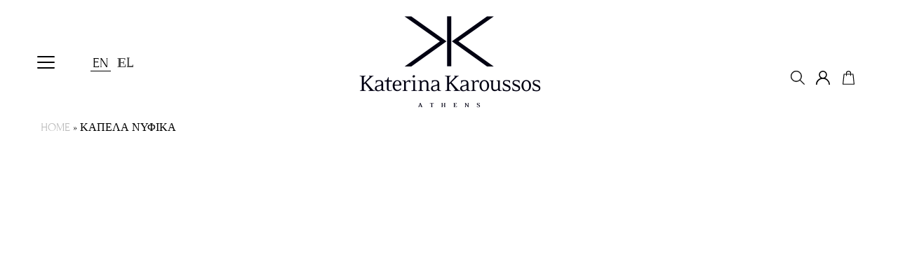

--- FILE ---
content_type: text/html; charset=UTF-8
request_url: https://katerinakaroussos.com/product-tag/kapela-nyfika/
body_size: 8408
content:
<!DOCTYPE html>
<html lang="en-US">
    <head>
        <meta charset="UTF-8" />
        <meta name="viewport" content="width=device-width, initial-scale=1.0" />
        <meta http-equiv="X-UA-Compatible" content="ie=edge" />

        <meta name='robots' content='index, follow, max-image-preview:large, max-snippet:-1, max-video-preview:-1' />
<script>window._wca = window._wca || [];</script>

	<!-- This site is optimized with the Yoast SEO plugin v20.4 - https://yoast.com/wordpress/plugins/seo/ -->
	<title>καπελα νυφικα Archives - Katerina Karoussos | Hats and Accessories</title>
	<link rel="canonical" href="https://katerinakaroussos.com/product-tag/kapela-nyfika/" />
	<meta property="og:locale" content="en_US" />
	<meta property="og:type" content="article" />
	<meta property="og:title" content="καπελα νυφικα Archives - Katerina Karoussos | Hats and Accessories" />
	<meta property="og:url" content="https://katerinakaroussos.com/product-tag/kapela-nyfika/" />
	<meta property="og:site_name" content="Katerina Karoussos | Hats and Accessories" />
	<meta name="twitter:card" content="summary_large_image" />
	<script type="application/ld+json" class="yoast-schema-graph">{"@context":"https://schema.org","@graph":[{"@type":"CollectionPage","@id":"https://katerinakaroussos.com/product-tag/kapela-nyfika/","url":"https://katerinakaroussos.com/product-tag/kapela-nyfika/","name":"καπελα νυφικα Archives - Katerina Karoussos | Hats and Accessories","isPartOf":{"@id":"https://katerinakaroussos.com/#website"},"primaryImageOfPage":{"@id":"https://katerinakaroussos.com/product-tag/kapela-nyfika/#primaryimage"},"image":{"@id":"https://katerinakaroussos.com/product-tag/kapela-nyfika/#primaryimage"},"thumbnailUrl":"https://katerinakaroussos.com/wp-content/uploads/2022/06/s3000-canotier-racello-with-silk-bow-2.jpg","breadcrumb":{"@id":"https://katerinakaroussos.com/product-tag/kapela-nyfika/#breadcrumb"},"inLanguage":"en-US"},{"@type":"ImageObject","inLanguage":"en-US","@id":"https://katerinakaroussos.com/product-tag/kapela-nyfika/#primaryimage","url":"https://katerinakaroussos.com/wp-content/uploads/2022/06/s3000-canotier-racello-with-silk-bow-2.jpg","contentUrl":"https://katerinakaroussos.com/wp-content/uploads/2022/06/s3000-canotier-racello-with-silk-bow-2.jpg","width":900,"height":1519,"caption":"Elisavet Racello"},{"@type":"BreadcrumbList","@id":"https://katerinakaroussos.com/product-tag/kapela-nyfika/#breadcrumb","itemListElement":[{"@type":"ListItem","position":1,"name":"Home","item":"https://katerinakaroussos.com/"},{"@type":"ListItem","position":2,"name":"καπελα νυφικα"}]},{"@type":"WebSite","@id":"https://katerinakaroussos.com/#website","url":"https://katerinakaroussos.com/","name":"Katerina Karoussos | Hats and Accessories","description":"Karoussos","publisher":{"@id":"https://katerinakaroussos.com/#organization"},"potentialAction":[{"@type":"SearchAction","target":{"@type":"EntryPoint","urlTemplate":"https://katerinakaroussos.com/?s={search_term_string}"},"query-input":"required name=search_term_string"}],"inLanguage":"en-US"},{"@type":"Organization","@id":"https://katerinakaroussos.com/#organization","name":"Katerina Karoussos | Hats and Accessories","url":"https://katerinakaroussos.com/","logo":{"@type":"ImageObject","inLanguage":"en-US","@id":"https://katerinakaroussos.com/#/schema/logo/image/","url":"https://katerinakaroussos.com/wp-content/uploads/2020/10/karoussos-logo.jpg","contentUrl":"https://katerinakaroussos.com/wp-content/uploads/2020/10/karoussos-logo.jpg","width":341,"height":137,"caption":"Katerina Karoussos | Hats and Accessories"},"image":{"@id":"https://katerinakaroussos.com/#/schema/logo/image/"}}]}</script>
	<!-- / Yoast SEO plugin. -->


<link rel='dns-prefetch' href='//www.googletagmanager.com' />
<link rel='dns-prefetch' href='//stats.wp.com' />
<link rel="alternate" type="application/rss+xml" title="Katerina Karoussos | Hats and Accessories &raquo; καπελα νυφικα Tag Feed" href="https://katerinakaroussos.com/product-tag/kapela-nyfika/feed/" />
<link rel='stylesheet' id='wp-block-library-css' href='https://katerinakaroussos.com/wp-includes/css/dist/block-library/style.min.css?ver=6.2.8' type='text/css' media='all' />
<style id='wp-block-library-inline-css' type='text/css'>
.has-text-align-justify{text-align:justify;}
</style>
<link rel='stylesheet' id='mediaelement-css' href='https://katerinakaroussos.com/wp-includes/js/mediaelement/mediaelementplayer-legacy.min.css?ver=4.2.17' type='text/css' media='all' />
<link rel='stylesheet' id='wp-mediaelement-css' href='https://katerinakaroussos.com/wp-includes/js/mediaelement/wp-mediaelement.min.css?ver=6.2.8' type='text/css' media='all' />
<link rel='stylesheet' id='wc-blocks-vendors-style-css' href='https://katerinakaroussos.com/wp-content/plugins/woocommerce/packages/woocommerce-blocks/build/wc-blocks-vendors-style.css?ver=9.6.6' type='text/css' media='all' />
<link rel='stylesheet' id='wc-blocks-style-css' href='https://katerinakaroussos.com/wp-content/plugins/woocommerce/packages/woocommerce-blocks/build/wc-blocks-style.css?ver=9.6.6' type='text/css' media='all' />
<link rel='stylesheet' id='classic-theme-styles-css' href='https://katerinakaroussos.com/wp-includes/css/classic-themes.min.css?ver=6.2.8' type='text/css' media='all' />
<style id='global-styles-inline-css' type='text/css'>
body{--wp--preset--color--black: #000000;--wp--preset--color--cyan-bluish-gray: #abb8c3;--wp--preset--color--white: #ffffff;--wp--preset--color--pale-pink: #f78da7;--wp--preset--color--vivid-red: #cf2e2e;--wp--preset--color--luminous-vivid-orange: #ff6900;--wp--preset--color--luminous-vivid-amber: #fcb900;--wp--preset--color--light-green-cyan: #7bdcb5;--wp--preset--color--vivid-green-cyan: #00d084;--wp--preset--color--pale-cyan-blue: #8ed1fc;--wp--preset--color--vivid-cyan-blue: #0693e3;--wp--preset--color--vivid-purple: #9b51e0;--wp--preset--gradient--vivid-cyan-blue-to-vivid-purple: linear-gradient(135deg,rgba(6,147,227,1) 0%,rgb(155,81,224) 100%);--wp--preset--gradient--light-green-cyan-to-vivid-green-cyan: linear-gradient(135deg,rgb(122,220,180) 0%,rgb(0,208,130) 100%);--wp--preset--gradient--luminous-vivid-amber-to-luminous-vivid-orange: linear-gradient(135deg,rgba(252,185,0,1) 0%,rgba(255,105,0,1) 100%);--wp--preset--gradient--luminous-vivid-orange-to-vivid-red: linear-gradient(135deg,rgba(255,105,0,1) 0%,rgb(207,46,46) 100%);--wp--preset--gradient--very-light-gray-to-cyan-bluish-gray: linear-gradient(135deg,rgb(238,238,238) 0%,rgb(169,184,195) 100%);--wp--preset--gradient--cool-to-warm-spectrum: linear-gradient(135deg,rgb(74,234,220) 0%,rgb(151,120,209) 20%,rgb(207,42,186) 40%,rgb(238,44,130) 60%,rgb(251,105,98) 80%,rgb(254,248,76) 100%);--wp--preset--gradient--blush-light-purple: linear-gradient(135deg,rgb(255,206,236) 0%,rgb(152,150,240) 100%);--wp--preset--gradient--blush-bordeaux: linear-gradient(135deg,rgb(254,205,165) 0%,rgb(254,45,45) 50%,rgb(107,0,62) 100%);--wp--preset--gradient--luminous-dusk: linear-gradient(135deg,rgb(255,203,112) 0%,rgb(199,81,192) 50%,rgb(65,88,208) 100%);--wp--preset--gradient--pale-ocean: linear-gradient(135deg,rgb(255,245,203) 0%,rgb(182,227,212) 50%,rgb(51,167,181) 100%);--wp--preset--gradient--electric-grass: linear-gradient(135deg,rgb(202,248,128) 0%,rgb(113,206,126) 100%);--wp--preset--gradient--midnight: linear-gradient(135deg,rgb(2,3,129) 0%,rgb(40,116,252) 100%);--wp--preset--duotone--dark-grayscale: url('#wp-duotone-dark-grayscale');--wp--preset--duotone--grayscale: url('#wp-duotone-grayscale');--wp--preset--duotone--purple-yellow: url('#wp-duotone-purple-yellow');--wp--preset--duotone--blue-red: url('#wp-duotone-blue-red');--wp--preset--duotone--midnight: url('#wp-duotone-midnight');--wp--preset--duotone--magenta-yellow: url('#wp-duotone-magenta-yellow');--wp--preset--duotone--purple-green: url('#wp-duotone-purple-green');--wp--preset--duotone--blue-orange: url('#wp-duotone-blue-orange');--wp--preset--font-size--small: 13px;--wp--preset--font-size--medium: 20px;--wp--preset--font-size--large: 36px;--wp--preset--font-size--x-large: 42px;--wp--preset--spacing--20: 0.44rem;--wp--preset--spacing--30: 0.67rem;--wp--preset--spacing--40: 1rem;--wp--preset--spacing--50: 1.5rem;--wp--preset--spacing--60: 2.25rem;--wp--preset--spacing--70: 3.38rem;--wp--preset--spacing--80: 5.06rem;--wp--preset--shadow--natural: 6px 6px 9px rgba(0, 0, 0, 0.2);--wp--preset--shadow--deep: 12px 12px 50px rgba(0, 0, 0, 0.4);--wp--preset--shadow--sharp: 6px 6px 0px rgba(0, 0, 0, 0.2);--wp--preset--shadow--outlined: 6px 6px 0px -3px rgba(255, 255, 255, 1), 6px 6px rgba(0, 0, 0, 1);--wp--preset--shadow--crisp: 6px 6px 0px rgba(0, 0, 0, 1);}:where(.is-layout-flex){gap: 0.5em;}body .is-layout-flow > .alignleft{float: left;margin-inline-start: 0;margin-inline-end: 2em;}body .is-layout-flow > .alignright{float: right;margin-inline-start: 2em;margin-inline-end: 0;}body .is-layout-flow > .aligncenter{margin-left: auto !important;margin-right: auto !important;}body .is-layout-constrained > .alignleft{float: left;margin-inline-start: 0;margin-inline-end: 2em;}body .is-layout-constrained > .alignright{float: right;margin-inline-start: 2em;margin-inline-end: 0;}body .is-layout-constrained > .aligncenter{margin-left: auto !important;margin-right: auto !important;}body .is-layout-constrained > :where(:not(.alignleft):not(.alignright):not(.alignfull)){max-width: var(--wp--style--global--content-size);margin-left: auto !important;margin-right: auto !important;}body .is-layout-constrained > .alignwide{max-width: var(--wp--style--global--wide-size);}body .is-layout-flex{display: flex;}body .is-layout-flex{flex-wrap: wrap;align-items: center;}body .is-layout-flex > *{margin: 0;}:where(.wp-block-columns.is-layout-flex){gap: 2em;}.has-black-color{color: var(--wp--preset--color--black) !important;}.has-cyan-bluish-gray-color{color: var(--wp--preset--color--cyan-bluish-gray) !important;}.has-white-color{color: var(--wp--preset--color--white) !important;}.has-pale-pink-color{color: var(--wp--preset--color--pale-pink) !important;}.has-vivid-red-color{color: var(--wp--preset--color--vivid-red) !important;}.has-luminous-vivid-orange-color{color: var(--wp--preset--color--luminous-vivid-orange) !important;}.has-luminous-vivid-amber-color{color: var(--wp--preset--color--luminous-vivid-amber) !important;}.has-light-green-cyan-color{color: var(--wp--preset--color--light-green-cyan) !important;}.has-vivid-green-cyan-color{color: var(--wp--preset--color--vivid-green-cyan) !important;}.has-pale-cyan-blue-color{color: var(--wp--preset--color--pale-cyan-blue) !important;}.has-vivid-cyan-blue-color{color: var(--wp--preset--color--vivid-cyan-blue) !important;}.has-vivid-purple-color{color: var(--wp--preset--color--vivid-purple) !important;}.has-black-background-color{background-color: var(--wp--preset--color--black) !important;}.has-cyan-bluish-gray-background-color{background-color: var(--wp--preset--color--cyan-bluish-gray) !important;}.has-white-background-color{background-color: var(--wp--preset--color--white) !important;}.has-pale-pink-background-color{background-color: var(--wp--preset--color--pale-pink) !important;}.has-vivid-red-background-color{background-color: var(--wp--preset--color--vivid-red) !important;}.has-luminous-vivid-orange-background-color{background-color: var(--wp--preset--color--luminous-vivid-orange) !important;}.has-luminous-vivid-amber-background-color{background-color: var(--wp--preset--color--luminous-vivid-amber) !important;}.has-light-green-cyan-background-color{background-color: var(--wp--preset--color--light-green-cyan) !important;}.has-vivid-green-cyan-background-color{background-color: var(--wp--preset--color--vivid-green-cyan) !important;}.has-pale-cyan-blue-background-color{background-color: var(--wp--preset--color--pale-cyan-blue) !important;}.has-vivid-cyan-blue-background-color{background-color: var(--wp--preset--color--vivid-cyan-blue) !important;}.has-vivid-purple-background-color{background-color: var(--wp--preset--color--vivid-purple) !important;}.has-black-border-color{border-color: var(--wp--preset--color--black) !important;}.has-cyan-bluish-gray-border-color{border-color: var(--wp--preset--color--cyan-bluish-gray) !important;}.has-white-border-color{border-color: var(--wp--preset--color--white) !important;}.has-pale-pink-border-color{border-color: var(--wp--preset--color--pale-pink) !important;}.has-vivid-red-border-color{border-color: var(--wp--preset--color--vivid-red) !important;}.has-luminous-vivid-orange-border-color{border-color: var(--wp--preset--color--luminous-vivid-orange) !important;}.has-luminous-vivid-amber-border-color{border-color: var(--wp--preset--color--luminous-vivid-amber) !important;}.has-light-green-cyan-border-color{border-color: var(--wp--preset--color--light-green-cyan) !important;}.has-vivid-green-cyan-border-color{border-color: var(--wp--preset--color--vivid-green-cyan) !important;}.has-pale-cyan-blue-border-color{border-color: var(--wp--preset--color--pale-cyan-blue) !important;}.has-vivid-cyan-blue-border-color{border-color: var(--wp--preset--color--vivid-cyan-blue) !important;}.has-vivid-purple-border-color{border-color: var(--wp--preset--color--vivid-purple) !important;}.has-vivid-cyan-blue-to-vivid-purple-gradient-background{background: var(--wp--preset--gradient--vivid-cyan-blue-to-vivid-purple) !important;}.has-light-green-cyan-to-vivid-green-cyan-gradient-background{background: var(--wp--preset--gradient--light-green-cyan-to-vivid-green-cyan) !important;}.has-luminous-vivid-amber-to-luminous-vivid-orange-gradient-background{background: var(--wp--preset--gradient--luminous-vivid-amber-to-luminous-vivid-orange) !important;}.has-luminous-vivid-orange-to-vivid-red-gradient-background{background: var(--wp--preset--gradient--luminous-vivid-orange-to-vivid-red) !important;}.has-very-light-gray-to-cyan-bluish-gray-gradient-background{background: var(--wp--preset--gradient--very-light-gray-to-cyan-bluish-gray) !important;}.has-cool-to-warm-spectrum-gradient-background{background: var(--wp--preset--gradient--cool-to-warm-spectrum) !important;}.has-blush-light-purple-gradient-background{background: var(--wp--preset--gradient--blush-light-purple) !important;}.has-blush-bordeaux-gradient-background{background: var(--wp--preset--gradient--blush-bordeaux) !important;}.has-luminous-dusk-gradient-background{background: var(--wp--preset--gradient--luminous-dusk) !important;}.has-pale-ocean-gradient-background{background: var(--wp--preset--gradient--pale-ocean) !important;}.has-electric-grass-gradient-background{background: var(--wp--preset--gradient--electric-grass) !important;}.has-midnight-gradient-background{background: var(--wp--preset--gradient--midnight) !important;}.has-small-font-size{font-size: var(--wp--preset--font-size--small) !important;}.has-medium-font-size{font-size: var(--wp--preset--font-size--medium) !important;}.has-large-font-size{font-size: var(--wp--preset--font-size--large) !important;}.has-x-large-font-size{font-size: var(--wp--preset--font-size--x-large) !important;}
.wp-block-navigation a:where(:not(.wp-element-button)){color: inherit;}
:where(.wp-block-columns.is-layout-flex){gap: 2em;}
.wp-block-pullquote{font-size: 1.5em;line-height: 1.6;}
</style>
<link rel='stylesheet' id='slick-style-css' href='https://katerinakaroussos.com/wp-content/plugins/blog-designer-pack/assets/css/slick.css?ver=3.3' type='text/css' media='all' />
<link rel='stylesheet' id='bdp-public-style-css' href='https://katerinakaroussos.com/wp-content/plugins/blog-designer-pack/assets/css/bdp-public.css?ver=3.3' type='text/css' media='all' />
<link rel='stylesheet' id='contact-form-7-css' href='https://katerinakaroussos.com/wp-content/plugins/contact-form-7/includes/css/styles.css?ver=5.7.5.1' type='text/css' media='all' />
<link rel='stylesheet' id='woocommerce-layout-css' href='https://katerinakaroussos.com/wp-content/plugins/woocommerce/assets/css/woocommerce-layout.css?ver=7.5.1' type='text/css' media='all' />
<style id='woocommerce-layout-inline-css' type='text/css'>

	.infinite-scroll .woocommerce-pagination {
		display: none;
	}
</style>
<link rel='stylesheet' id='woocommerce-smallscreen-css' href='https://katerinakaroussos.com/wp-content/plugins/woocommerce/assets/css/woocommerce-smallscreen.css?ver=7.5.1' type='text/css' media='only screen and (max-width: 768px)' />
<link rel='stylesheet' id='woocommerce-general-css' href='https://katerinakaroussos.com/wp-content/plugins/woocommerce/assets/css/woocommerce.css?ver=7.5.1' type='text/css' media='all' />
<style id='woocommerce-inline-inline-css' type='text/css'>
.woocommerce form .form-row .required { visibility: visible; }
</style>
<link rel='stylesheet' id='wpm-main-css' href='//katerinakaroussos.com/wp-content/plugins/wp-multilang/assets/styles/main.min.css?ver=2.4.1' type='text/css' media='all' />
<link rel='stylesheet' id='woo-variation-swatches-css' href='https://katerinakaroussos.com/wp-content/plugins/woo-variation-swatches/assets/css/frontend.min.css?ver=1680703587' type='text/css' media='all' />
<style id='woo-variation-swatches-inline-css' type='text/css'>
:root {
--wvs-tick:url("data:image/svg+xml;utf8,%3Csvg filter='drop-shadow(0px 0px 2px rgb(0 0 0 / .8))' xmlns='http://www.w3.org/2000/svg'  viewBox='0 0 30 30'%3E%3Cpath fill='none' stroke='%23ffffff' stroke-linecap='round' stroke-linejoin='round' stroke-width='4' d='M4 16L11 23 27 7'/%3E%3C/svg%3E");

--wvs-cross:url("data:image/svg+xml;utf8,%3Csvg filter='drop-shadow(0px 0px 5px rgb(255 255 255 / .6))' xmlns='http://www.w3.org/2000/svg' width='72px' height='72px' viewBox='0 0 24 24'%3E%3Cpath fill='none' stroke='%23ff0000' stroke-linecap='round' stroke-width='0.6' d='M5 5L19 19M19 5L5 19'/%3E%3C/svg%3E");
--wvs-single-product-item-width:20px;
--wvs-single-product-item-height:20px;
--wvs-single-product-item-font-size:16px}
</style>
<link rel='stylesheet' id='hint-css' href='https://katerinakaroussos.com/wp-content/plugins/woo-fly-cart/assets/hint/hint.min.css?ver=6.2.8' type='text/css' media='all' />
<link rel='stylesheet' id='perfect-scrollbar-css' href='https://katerinakaroussos.com/wp-content/plugins/woo-fly-cart/assets/perfect-scrollbar/css/perfect-scrollbar.min.css?ver=6.2.8' type='text/css' media='all' />
<link rel='stylesheet' id='perfect-scrollbar-wpc-css' href='https://katerinakaroussos.com/wp-content/plugins/woo-fly-cart/assets/perfect-scrollbar/css/custom-theme.css?ver=6.2.8' type='text/css' media='all' />
<link rel='stylesheet' id='woofc-fonts-css' href='https://katerinakaroussos.com/wp-content/plugins/woo-fly-cart/assets/css/fonts.css?ver=6.2.8' type='text/css' media='all' />
<link rel='stylesheet' id='woofc-frontend-css' href='https://katerinakaroussos.com/wp-content/plugins/woo-fly-cart/assets/css/frontend.css?ver=5.4.5' type='text/css' media='all' />
<style id='woofc-frontend-inline-css' type='text/css'>
.woofc-area.woofc-style-01 .woofc-inner, .woofc-area.woofc-style-03 .woofc-inner, .woofc-area.woofc-style-02 .woofc-area-bot .woofc-action .woofc-action-inner > div a:hover, .woofc-area.woofc-style-04 .woofc-area-bot .woofc-action .woofc-action-inner > div a:hover {
                            background-color: #161616;
                        }

                        .woofc-area.woofc-style-01 .woofc-area-bot .woofc-action .woofc-action-inner > div a, .woofc-area.woofc-style-02 .woofc-area-bot .woofc-action .woofc-action-inner > div a, .woofc-area.woofc-style-03 .woofc-area-bot .woofc-action .woofc-action-inner > div a, .woofc-area.woofc-style-04 .woofc-area-bot .woofc-action .woofc-action-inner > div a {
                            outline: none;
                            color: #161616;
                        }

                        .woofc-area.woofc-style-02 .woofc-area-bot .woofc-action .woofc-action-inner > div a, .woofc-area.woofc-style-04 .woofc-area-bot .woofc-action .woofc-action-inner > div a {
                            border-color: #161616;
                        }

                        .woofc-area.woofc-style-05 .woofc-inner{
                            background-color: #161616;
                            background-image: url('');
                            background-size: cover;
                            background-position: center;
                            background-repeat: no-repeat;
                        }
                        
                        .woofc-count span {
                            background-color: #161616;
                        }
</style>
<link rel='stylesheet' id='bootstrap-reboot-css' href='https://katerinakaroussos.com/wp-content/themes/flatmin/css/bootstrap-reboot.min.css?ver=4.3.1' type='text/css' media='all' />
<link rel='stylesheet' id='bootstrap-css' href='https://katerinakaroussos.com/wp-content/themes/flatmin/css/bootstrap.min.css?ver=4.3.1' type='text/css' media='all' />
<link rel='stylesheet' id='fontawesome-css' href='https://katerinakaroussos.com/wp-content/themes/flatmin/css/fontawesome-all.min.css?ver=5.8.1' type='text/css' media='all' />
<link rel='stylesheet' id='theme_style-css' href='https://katerinakaroussos.com/wp-content/themes/flatmin/css/theme.css?ver=1.5.4' type='text/css' media='all' />
<link rel='stylesheet' id='style_custom-css' href='https://katerinakaroussos.com/wp-content/themes/flatmin/css/styles/style_custom.css?ver=1660223383' type='text/css' media='all' />
<link rel='stylesheet' id='jetpack_css-css' href='https://katerinakaroussos.com/wp-content/plugins/jetpack/css/jetpack.css?ver=12.0.2' type='text/css' media='all' />
<script type='text/javascript' id='google-analytics-opt-out-js-after'>
			var gaProperty = 'G-WK1HNB0XSQ';
			var disableStr = 'ga-disable-' + gaProperty;
			if ( document.cookie.indexOf( disableStr + '=true' ) > -1 ) {
				window[disableStr] = true;
			}
			function gaOptout() {
				document.cookie = disableStr + '=true; expires=Thu, 31 Dec 2099 23:59:59 UTC; path=/';
				window[disableStr] = true;
			}
</script>
<script type='text/javascript' src='https://www.googletagmanager.com/gtag/js?id=G-WK1HNB0XSQ' id='google-tag-manager-js'></script>
<script type='text/javascript' id='google-tag-manager-js-after'>
		window.dataLayer = window.dataLayer || [];
		function gtag(){dataLayer.push(arguments);}
		gtag('js', new Date());
		gtag('set', 'developer_id.dOGY3NW', true);

		gtag('config', 'G-WK1HNB0XSQ', {
			'allow_google_signals': true,
			'link_attribution': false,
			'anonymize_ip': true,
			'linker':{
				'domains': [],
				'allow_incoming': false,
			},
			'custom_map': {
				'dimension1': 'logged_in'
			},
			'logged_in': 'no'
		} );

		
		
</script>
<script type='text/javascript' src='https://katerinakaroussos.com/wp-includes/js/jquery/jquery.min.js?ver=3.6.4' id='jquery-core-js'></script>
<script type='text/javascript' src='https://katerinakaroussos.com/wp-includes/js/jquery/jquery-migrate.min.js?ver=3.4.0' id='jquery-migrate-js'></script>
<script type='text/javascript' id='jquery-remove-uppercase-accents-js-extra'>
/* <![CDATA[ */
var rua = {"accents":[{"original":"\u0386\u0399","convert":"\u0391\u03aa"},{"original":"\u0386\u03a5","convert":"\u0391\u03ab"},{"original":"\u0388\u0399","convert":"\u0395\u03aa"},{"original":"\u038c\u0399","convert":"\u039f\u03aa"},{"original":"\u0388\u03a5","convert":"\u0395\u03ab"},{"original":"\u038c\u03a5","convert":"\u039f\u03ab"},{"original":"\u03ac\u03b9","convert":"\u03b1\u03ca"},{"original":"\u03ad\u03b9","convert":"\u03b5\u03ca"},{"original":"\u0386\u03c5","convert":"\u03b1\u03cb"},{"original":"\u03ac\u03c5","convert":"\u03b1\u03cb"},{"original":"\u03cc\u03b9","convert":"\u03bf\u03ca"},{"original":"\u0388\u03c5","convert":"\u03b5\u03cb"},{"original":"\u03ad\u03c5","convert":"\u03b5\u03cb"},{"original":"\u03cc\u03c5","convert":"\u03bf\u03cb"},{"original":"\u038c\u03c5","convert":"\u03bf\u03cb"},{"original":"\u0386","convert":"\u0391"},{"original":"\u03ac","convert":"\u03b1"},{"original":"\u0388","convert":"\u0395"},{"original":"\u03ad","convert":"\u03b5"},{"original":"\u0389","convert":"\u0397"},{"original":"\u03ae","convert":"\u03b7"},{"original":"\u038a","convert":"\u0399"},{"original":"\u03aa","convert":"\u0399"},{"original":"\u03af","convert":"\u03b9"},{"original":"\u0390","convert":"\u03ca"},{"original":"\u038c","convert":"\u039f"},{"original":"\u03cc","convert":"\u03bf"},{"original":"\u038e","convert":"\u03a5"},{"original":"\u03cd","convert":"\u03c5"},{"original":"\u03b0","convert":"\u03cb"},{"original":"\u038f","convert":"\u03a9"},{"original":"\u03ce","convert":"\u03c9"}],"selectors":"","selAction":""};
/* ]]> */
</script>
<script type='text/javascript' src='https://katerinakaroussos.com/wp-content/plugins/remove-uppercase-accents/js/jquery.remove-uppercase-accents.js?ver=6.2.8' id='jquery-remove-uppercase-accents-js'></script>
<script defer type='text/javascript' src='https://stats.wp.com/s-202604.js' id='woocommerce-analytics-js'></script>
<link rel="https://api.w.org/" href="https://katerinakaroussos.com/wp-json/" /><link rel="alternate" type="application/json" href="https://katerinakaroussos.com/wp-json/wp/v2/product_tag/206" /><link rel="EditURI" type="application/rsd+xml" title="RSD" href="https://katerinakaroussos.com/xmlrpc.php?rsd" />
<link rel="wlwmanifest" type="application/wlwmanifest+xml" href="https://katerinakaroussos.com/wp-includes/wlwmanifest.xml" />
<meta name="generator" content="WordPress 6.2.8" />
<meta name="generator" content="WooCommerce 7.5.1" />

		<!-- GA Google Analytics @ https://m0n.co/ga -->
		<script>
			(function(i,s,o,g,r,a,m){i['GoogleAnalyticsObject']=r;i[r]=i[r]||function(){
			(i[r].q=i[r].q||[]).push(arguments)},i[r].l=1*new Date();a=s.createElement(o),
			m=s.getElementsByTagName(o)[0];a.async=1;a.src=g;m.parentNode.insertBefore(a,m)
			})(window,document,'script','https://www.google-analytics.com/analytics.js','ga');
			ga('create', 'UA-116932606-1', 'auto');
			ga('send', 'pageview');
		</script>

	<link rel="alternate" hreflang="x-default" href="https://katerinakaroussos.com/product-tag/kapela-nyfika/"/>
<link rel="alternate" hreflang="en-gb" href="https://katerinakaroussos.com/product-tag/kapela-nyfika/"/>
<link rel="alternate" hreflang="el" href="https://katerinakaroussos.com/el/product-tag/kapela-nyfika/"/>
	<style>img#wpstats{display:none}</style>
			<noscript><style>.woocommerce-product-gallery{ opacity: 1 !important; }</style></noscript>
				<script  type="text/javascript">
				!function(f,b,e,v,n,t,s){if(f.fbq)return;n=f.fbq=function(){n.callMethod?
					n.callMethod.apply(n,arguments):n.queue.push(arguments)};if(!f._fbq)f._fbq=n;
					n.push=n;n.loaded=!0;n.version='2.0';n.queue=[];t=b.createElement(e);t.async=!0;
					t.src=v;s=b.getElementsByTagName(e)[0];s.parentNode.insertBefore(t,s)}(window,
					document,'script','https://connect.facebook.net/en_US/fbevents.js');
			</script>
			<!-- WooCommerce Facebook Integration Begin -->
			<script  type="text/javascript">

				fbq('init', '466068258023388', {}, {
    "agent": "woocommerce-7.5.1-3.0.16"
});

				fbq( 'track', 'PageView', {
    "source": "woocommerce",
    "version": "7.5.1",
    "pluginVersion": "3.0.16"
} );

				document.addEventListener( 'DOMContentLoaded', function() {
					jQuery && jQuery( function( $ ) {
						// Insert placeholder for events injected when a product is added to the cart through AJAX.
						$( document.body ).append( '<div class=\"wc-facebook-pixel-event-placeholder\"></div>' );
					} );
				}, false );

			</script>
			<!-- WooCommerce Facebook Integration End -->
			<link rel="icon" href="https://katerinakaroussos.com/wp-content/uploads/2020/10/cropped-logo_black-1-32x32.png" sizes="32x32" />
<link rel="icon" href="https://katerinakaroussos.com/wp-content/uploads/2020/10/cropped-logo_black-1-192x192.png" sizes="192x192" />
<link rel="apple-touch-icon" href="https://katerinakaroussos.com/wp-content/uploads/2020/10/cropped-logo_black-1-180x180.png" />
<meta name="msapplication-TileImage" content="https://katerinakaroussos.com/wp-content/uploads/2020/10/cropped-logo_black-1-270x270.png" />

    </head>
    <body id="bd" class="archive tax-product_tag term-kapela-nyfika term-206 wp-custom-logo d-flex flex-column h-100 theme-flatmin woocommerce woocommerce-page woocommerce-no-js language-en woo-variation-swatches wvs-behavior-blur wvs-theme-flatmin wvs-show-label wvs-tooltip">

            <div id="offcanvas" class="offcanvas">
        <button type="button" class="navbar-toggler-close">
            <svg id="close-menu" xmlns="http://www.w3.org/2000/svg" width="49.725" height="49.725" viewBox="0 0 49.725 49.725">
  <g id="Group_181" data-name="Group 181" transform="translate(-831.389 142.242) rotate(-45)">
    <line id="Line_42" data-name="Line 42" x2="67.922" transform="translate(654.5 522.461)" fill="none" stroke="#fff" stroke-width="2.4"/>
    <line id="Line_44" data-name="Line 44" x2="67.922" transform="translate(688.461 488.5) rotate(90)" fill="none" stroke="#fff" stroke-width="2.4"/>
  </g>
</svg>
        </button>
        <nav id="offcanvas-nav" role="navigation">
            <div class="menu-menu-left-container"><ul id="menu-menu-left" class="navbar-nav flex-wrap offcanvas"><li id="menu-item-28" class="menu-item menu-item-type-post_type menu-item-object-page menu-item-28 nav-item"><a href="https://katerinakaroussos.com/about/">About</a></li>
<li id="menu-item-27" class="menu-item menu-item-type-post_type menu-item-object-page menu-item-27 nav-item"><a href="https://katerinakaroussos.com/materials/">Materials</a></li>
<li id="menu-item-26" class="menu-item menu-item-type-post_type menu-item-object-page menu-item-26 nav-item"><a href="https://katerinakaroussos.com/contact/">Contact</a></li>
<li id="menu-item-29" class="menu-item menu-item-type-post_type menu-item-object-page menu-item-has-children menu-item-29 nav-item"><a href="https://katerinakaroussos.com/shop/">Shop</a>
<ul class="sub-menu">
	<li id="menu-item-109" class="menu-item menu-item-type-taxonomy menu-item-object-product_cat menu-item-has-children menu-item-109 nav-item"><a href="https://katerinakaroussos.com/category/hats/">Hats</a>
	<ul class="sub-menu">
		<li id="menu-item-115" class="menu-item menu-item-type-taxonomy menu-item-object-product_cat menu-item-115 nav-item"><a href="https://katerinakaroussos.com/category/hats/limited-edition/">Limited Edition</a></li>
		<li id="menu-item-114" class="menu-item menu-item-type-taxonomy menu-item-object-product_cat menu-item-has-children menu-item-114 nav-item"><a href="https://katerinakaroussos.com/category/hats/current-collection/">Current Collection</a>
		<ul class="sub-menu">
			<li id="menu-item-2730" class="menu-item menu-item-type-taxonomy menu-item-object-product_cat menu-item-2730 nav-item"><a href="https://katerinakaroussos.com/category/hats/current-collection/autumn-winter/">Autumn &#8211; Winter</a></li>
			<li id="menu-item-2731" class="menu-item menu-item-type-taxonomy menu-item-object-product_cat menu-item-2731 nav-item"><a href="https://katerinakaroussos.com/category/hats/current-collection/spring-summer/">Spring &#8211; Summer</a></li>
		</ul>
</li>
	</ul>
</li>
	<li id="menu-item-106" class="menu-item menu-item-type-taxonomy menu-item-object-product_cat menu-item-has-children menu-item-106 nav-item"><a href="https://katerinakaroussos.com/category/accessories/">Accessories</a>
	<ul class="sub-menu">
		<li id="menu-item-112" class="menu-item menu-item-type-taxonomy menu-item-object-product_cat menu-item-112 nav-item"><a href="https://katerinakaroussos.com/category/accessories/headbands/">Headbands</a></li>
		<li id="menu-item-111" class="menu-item menu-item-type-taxonomy menu-item-object-product_cat menu-item-111 nav-item"><a href="https://katerinakaroussos.com/category/accessories/bags/">Bags</a></li>
		<li id="menu-item-113" class="menu-item menu-item-type-taxonomy menu-item-object-product_cat menu-item-113 nav-item"><a href="https://katerinakaroussos.com/category/accessories/others/">Others</a></li>
	</ul>
</li>
	<li id="menu-item-108" class="menu-item menu-item-type-taxonomy menu-item-object-product_cat menu-item-108 nav-item"><a href="https://katerinakaroussos.com/category/bridal/">Bridal</a></li>
	<li id="menu-item-107" class="menu-item menu-item-type-taxonomy menu-item-object-product_cat menu-item-107 nav-item"><a href="https://katerinakaroussos.com/category/baby/">Baby</a></li>
	<li id="menu-item-110" class="menu-item menu-item-type-taxonomy menu-item-object-product_cat menu-item-110 nav-item"><a href="https://katerinakaroussos.com/category/sale/">Sale</a></li>
</ul>
</li>
</ul></div>        </nav>
    </div>
    <div id="wrap-body" class="d-flex flex-column h-100">



<header id="header" role="banner" class="white-header">
    <div class="container-fluid">
        <div class="header-columns row">
            <nav id="navigation" class="navigation navbar navbar-expand-md " role="navigation">
                <div class="container-fluid">
                    <div class="row navbar-collapse desktop-nav">
                        <div class="col-4 header-left-menu">
                            <div class="menu-menu-left-container"><ul id="menu-menu-left-1" class="navbar-nav flex-wrap offcanvas"><li class="menu-item menu-item-type-post_type menu-item-object-page menu-item-28 nav-item"><a href="https://katerinakaroussos.com/about/">About</a></li>
<li class="menu-item menu-item-type-post_type menu-item-object-page menu-item-27 nav-item"><a href="https://katerinakaroussos.com/materials/">Materials</a></li>
<li class="menu-item menu-item-type-post_type menu-item-object-page menu-item-26 nav-item"><a href="https://katerinakaroussos.com/contact/">Contact</a></li>
<li class="menu-item menu-item-type-post_type menu-item-object-page menu-item-has-children menu-item-29 nav-item"><a href="https://katerinakaroussos.com/shop/">Shop</a>
<ul class="sub-menu">
	<li class="menu-item menu-item-type-taxonomy menu-item-object-product_cat menu-item-has-children menu-item-109 nav-item"><a href="https://katerinakaroussos.com/category/hats/">Hats</a>
	<ul class="sub-menu">
		<li class="menu-item menu-item-type-taxonomy menu-item-object-product_cat menu-item-115 nav-item"><a href="https://katerinakaroussos.com/category/hats/limited-edition/">Limited Edition</a></li>
		<li class="menu-item menu-item-type-taxonomy menu-item-object-product_cat menu-item-has-children menu-item-114 nav-item"><a href="https://katerinakaroussos.com/category/hats/current-collection/">Current Collection</a>
		<ul class="sub-menu">
			<li class="menu-item menu-item-type-taxonomy menu-item-object-product_cat menu-item-2730 nav-item"><a href="https://katerinakaroussos.com/category/hats/current-collection/autumn-winter/">Autumn &#8211; Winter</a></li>
			<li class="menu-item menu-item-type-taxonomy menu-item-object-product_cat menu-item-2731 nav-item"><a href="https://katerinakaroussos.com/category/hats/current-collection/spring-summer/">Spring &#8211; Summer</a></li>
		</ul>
</li>
	</ul>
</li>
	<li class="menu-item menu-item-type-taxonomy menu-item-object-product_cat menu-item-has-children menu-item-106 nav-item"><a href="https://katerinakaroussos.com/category/accessories/">Accessories</a>
	<ul class="sub-menu">
		<li class="menu-item menu-item-type-taxonomy menu-item-object-product_cat menu-item-112 nav-item"><a href="https://katerinakaroussos.com/category/accessories/headbands/">Headbands</a></li>
		<li class="menu-item menu-item-type-taxonomy menu-item-object-product_cat menu-item-111 nav-item"><a href="https://katerinakaroussos.com/category/accessories/bags/">Bags</a></li>
		<li class="menu-item menu-item-type-taxonomy menu-item-object-product_cat menu-item-113 nav-item"><a href="https://katerinakaroussos.com/category/accessories/others/">Others</a></li>
	</ul>
</li>
	<li class="menu-item menu-item-type-taxonomy menu-item-object-product_cat menu-item-108 nav-item"><a href="https://katerinakaroussos.com/category/bridal/">Bridal</a></li>
	<li class="menu-item menu-item-type-taxonomy menu-item-object-product_cat menu-item-107 nav-item"><a href="https://katerinakaroussos.com/category/baby/">Baby</a></li>
	<li class="menu-item menu-item-type-taxonomy menu-item-object-product_cat menu-item-110 nav-item"><a href="https://katerinakaroussos.com/category/sale/">Sale</a></li>
</ul>
</li>
</ul></div>                            <button class="navbar-toggler-open">
                                <svg id="open-menu" xmlns="http://www.w3.org/2000/svg" width="62" height="44.778" viewBox="0 0 62 44.778">
    <path id="Path_171" data-name="Path 171" d="M59.417,127.835H2.583a2.583,2.583,0,0,1,0-5.167H59.417a2.583,2.583,0,0,1,0,5.167Zm0,0"
          transform="translate(0 -102.862)" fill="#fff"/>
    <path id="Path_172" data-name="Path 172" d="M59.417,5.167H2.583A2.583,2.583,0,0,1,2.583,0H59.417a2.583,2.583,0,1,1,0,5.167Zm0,0" fill="#fff"/>
    <path id="Path_173" data-name="Path 173" d="M59.417,250.5H2.583a2.583,2.583,0,1,1,0-5.167H59.417a2.583,2.583,0,1,1,0,5.167Zm0,0"
          transform="translate(0 -205.721)" fill="#fff"/>
</svg>                            </button>
                            <div class="lang-select">
                                <ul class="wpm-language-switcher switcher-list">
			<li class="item-language-en active">
							<span data-lang="en">
																<span>EN</span>
											</span>
					</li>
			<li class="item-language-el">
							<a href="https://katerinakaroussos.com/el/product-tag/kapela-nyfika/" data-lang="el">
																<span>ΕL</span>
											</a>
					</li>
	</ul>
                            </div>
                        </div>
                        <div id="logo" class="col-4">
                            <!-- Due to the spaggeti logo... you can change it in header.less -->
                            <a href="https://katerinakaroussos.com"><div class="logo-wrapper"></div></a>
                        </div>
                        <div class="col-4 header-right-menu">
                            <div class="lang-select">
                                <ul class="wpm-language-switcher switcher-list">
			<li class="item-language-en active">
							<span data-lang="en">
																<span>EN</span>
											</span>
					</li>
			<li class="item-language-el">
							<a href="https://katerinakaroussos.com/el/product-tag/kapela-nyfika/" data-lang="el">
																<span>ΕL</span>
											</a>
					</li>
	</ul>
                            </div>
                            <div class="link">
                                <a id="open-search-modal"><div class="search"></div></a>
                            </div>
                            <div class="link">
                                <a href="https://katerinakaroussos.com/my-account/"><div class="account"></div></a>
                            </div>
                            <div class="link">
                                <a class="open-mini-cart">
                                    <div class="shopping-bag">
                                                                            </div>
                                </a>
                            </div>
                        </div>
                    </div>
                </div>
            </nav>
        </div>
    </div>
</header>

<div id="search-overlay">
    <div class="search-content">
        <span id="close-search-modal"><i class="fas fa-times"></i></span>
        <form role="search" method="get" class="search-form" action="https://katerinakaroussos.com/shop/">
            <input type="search" class="search-field" placeholder="Search" value=""
                   name="s" title="Search" />

            <input type="submit" class="submit" value="Search">
        </form>
    </div>
</div>
                
    <div class="main container-fluid d-flex flex-column">
        <div class="row">
            <main id="content" class="col-12" role="main">


                
                <div id="breadcrumbs"><span><span><a href="https://katerinakaroussos.com/">Home</a></span> » <span class="breadcrumb_last" aria-current="page">καπελα νυφικα</span></span></div>

                <div id="overlay-filters">
                    <div id="text-3" class="widget widget_text"><h4 class="widget-title">Price</h4>			<div class="textwidget"><div><a href="?orderby=price">Low to high Price<br />
</a></div>
<div><a href="?orderby=price-desc">High to Low Price </a></div>
</div>
		</div><div id="woo_color_swatch_filter-2" class="widget widget_woo_color_swatch_filter"><h4 class="widget-title">Color</h4><style>.color-swatch{width: 20px; height: 20px;display: inline-block;</style><a href='/product-tag/kapela-nyfika/?filter_color=beige'><span class='color-swatch' style='background-color: #f2e1d0'></span></a><style>.color-swatch{width: 20px; height: 20px;display: inline-block;</style><a href='/product-tag/kapela-nyfika/?filter_color=black'><span class='color-swatch' style='background-color: #000000'></span></a><style>.color-swatch{width: 20px; height: 20px;display: inline-block;</style><a href='/product-tag/kapela-nyfika/?filter_color=blue'><span class='color-swatch' style='background-color: #1e73be'></span></a><style>.color-swatch{width: 20px; height: 20px;display: inline-block;</style><a href='/product-tag/kapela-nyfika/?filter_color=color-2'><span class='color-swatch' style='background-color: #592f1a'></span></a><style>.color-swatch{width: 20px; height: 20px;display: inline-block;</style><a href='/product-tag/kapela-nyfika/?filter_color=creme'><span class='color-swatch' style='background-color: #ffe8bf'></span></a><style>.color-swatch{width: 20px; height: 20px;display: inline-block;</style><a href='/product-tag/kapela-nyfika/?filter_color=ecru'><span class='color-swatch' style='background-color: #f2ebd7'></span></a><style>.color-swatch{width: 20px; height: 20px;display: inline-block;</style><a href='/product-tag/kapela-nyfika/?filter_color=green'><span class='color-swatch' style='background-color: #17a504'></span></a><style>.color-swatch{width: 20px; height: 20px;display: inline-block;</style><a href='/product-tag/kapela-nyfika/?filter_color=grey'><span class='color-swatch' style='background-color: #a8a8a8'></span></a><style>.color-swatch{width: 20px; height: 20px;display: inline-block;</style><a href='/product-tag/kapela-nyfika/?filter_color=light-green'><span class='color-swatch' style='background-color: #62bc53'></span></a><style>.color-swatch{width: 20px; height: 20px;display: inline-block;</style><a href='/product-tag/kapela-nyfika/?filter_color=color'><span class='color-swatch' style='background-color: #e8853a'></span></a><style>.color-swatch{width: 20px; height: 20px;display: inline-block;</style><a href='/product-tag/kapela-nyfika/?filter_color=pink'><span class='color-swatch' style='background-color: #efacc0'></span></a><style>.color-swatch{width: 20px; height: 20px;display: inline-block;</style><a href='/product-tag/kapela-nyfika/?filter_color=plum'><span class='color-swatch' style='background-color: #911452'></span></a><style>.color-swatch{width: 20px; height: 20px;display: inline-block;</style><a href='/product-tag/kapela-nyfika/?filter_color=purple'><span class='color-swatch' style='background-color: #9f5de2'></span></a><style>.color-swatch{width: 20px; height: 20px;display: inline-block;</style><a href='/product-tag/kapela-nyfika/?filter_color=red'><span class='color-swatch' style='background-color: #dd3030'></span></a><style>.color-swatch{width: 20px; height: 20px;display: inline-block;</style><a href='/product-tag/kapela-nyfika/?filter_color=white'><span class='color-swatch' style='background-color: #ffffff'></span></a></div><div id="woocommerce_layered_nav-3" class="widget woocommerce widget_layered_nav woocommerce-widget-layered-nav"><h4 class="widget-title">Material</h4><ul class="woocommerce-widget-layered-nav-list">

--- FILE ---
content_type: text/css
request_url: https://katerinakaroussos.com/wp-content/themes/flatmin/css/theme.css?ver=1.5.4
body_size: 1439
content:
/*
** CONTENTS BELOW
** MOBILE FIRST STRUCTURE
** COLORS
*/

*,
*::before,
*::after  {
    margin: 0;
    padding: 0;
    box-sizing: inherit;
}


body {
    box-sizing: border-box;
}

html, body {
    height: auto;
    min-height: 100vh;
}

article.blog-post{
    font-size: 18px;
}

#bd {
    overflow-x: hidden;
}

.admin-bar #offcanvas {
    padding-top: 46px;
}

#bd > *,
#wrap-body > * {
    flex-shrink: 0;
}

/* MOBILE FIRST STRUCTURE */
#wrap-body {
    width: 100%;
    height: 100%;
    min-height: 100vh;
    transition: 0.3s margin ease-in-out;
}

#offcanvas {
    position: fixed;
    top: 0;
    left: -100vw;
    float: left;
    width: 100vw;
    height: 100vh;
    background-color: #2c3e50;
    color: #ecf0f1;
    z-index: 100;
    transition: 0.3s all ease-in-out;
    max-width: 400px;
}
#offcanvas ul.sub-menu {
    display: none;
}

#offcanvas.open {
    left: 0;
}

#offcanvas .wpm-languages {
    display: none;
}

#offcanvas-nav ul > li {
    padding: 10px;
    transition: 0.3s all ease-in-out;
}

#offcanvas-nav ul > li:hover,
#offcanvas-nav ul > li.active {
    background-color: #34495e;
}

#offcanvas-nav a {
    color: #ecf0f1;
}

#logo img {
    max-width: 100%;
    height: auto;
}
.row.mobile-nav{
    margin-right: 0;
    margin-left: 0;
    width: 100%;
}
.navbar {
    width: 100%;
    padding: 0;
}
.navbar-toggler {
    position: relative;
}

.navbar-toggler::before {
    content: '';
    display: inline-block;
    position: absolute;
    top: calc(50% - 3px / 2);
    left: calc(50% - 60% /2);
    width: 60%;
    height: 3px;
    background-color: #333;
    transition: 0.3s opacity ease-in-out;
}
#offcanvas .navbar-toggler::before {
    display: none;
}
.navbar-toggler-icon::before {
    content: '';
    display: inline-block;
    position: absolute;
    top: 20%;
    left: calc(50% - 60% /2);
    width: 60%;
    height: 3px;
    background-color: #333;
    transform-origin: center;
    transition: 0.3s transform ease-in-out;
}

.navbar-toggler-icon::after {
    content: '';
    display: inline-block;
    position: absolute;
    left: calc(50% - 60% /2);
    bottom: 20%;
    width: 60%;
    height: 3px;
    background-color: #333;
    transform-origin: center;
    transition: 0.3s transform ease-in-out;
}

#offcanvas.open + #wrap-body .navbar-toggler-icon::before {
    transform: rotate(45deg) translate(18%, 0.5rem);
}

#offcanvas.open + #wrap-body .navbar-toggler-icon::after {
    transform: rotate(-45deg) translate(18%, -0.5rem);
}

#offcanvas.open + #wrap-body .navbar-toggler::before {
    opacity: 0;
}

.hero_image {
    width: 100%;
    height: auto;
    max-width: 100vw;
    max-height: calc(100vw / 2.95);
}

.post_thumbnail {
    position: relative;
    text-align: center;
}

/* WOOCOMMERCE */
.woocommerce .col2-set .col-1, .woocommerce-page .col2-set .col-1,
.woocommerce .col2-set .col-2, .woocommerce-page .col2-set .col-2 {
    -ms-flex: 0 0 100%;
    flex: 0 0 100%;
    max-width: 100%;
}

/* BLOG*/

.blog article.blog-post, .blog nav.navigation.post-navigation{
    max-width: 900px;
    margin: auto;
}

.woofc-area.woofc-style-02 .woofc-inner {
    background-color: #ffffff;
    padding: 3%;
    border: 1px solid #000;
    right: 0;
}

.nav-links {
    padding: 8% 0;
}
#footer{
    margin-top:unset!important;
}

label.mailpoet-screen-reader-text {
    display: none;
}

.post-title {
    font-size: 32px;
    font-weight: 700;
    padding-bottom: 3%;
    line-height: 1em;
    padding-top: 10px;
}
#offcanvas #offcanvas-nav ul#menu-menu-left .nav-item a i.show-more-menu,i.show-more-menu{
    display:block!important;
    background-image: url("/wp-content/themes/flatmin/img/show-more.svg") !important;
}
ul.sub-menu li a {
    font-size: 20px!important;
}
li.menu-item.menu-item-type-taxonomy.menu-item-object-product_cat.menu-item-has-children.nav-item a {
    font-size: 18px!important;
}
.woocommerce-checkout .woocommerce-checkout #payment div.form-row .woocommerce-terms-and-conditions-wrapper {
    width: 100% !important;
}
.woocommerce-checkout .woocommerce-checkout #payment div.form-row button#place_order{
    font-size: 23px!important;
}
#copyright div a{
    color: #8BD3E9!important;
}
#copyright div a:hover{
    text-decoration:underline;
}
.post-thumb {
    padding-bottom: 4%;
}
.post-thumb img {
    width: 100%;
    height: auto;
}
ol.commentlist,h3#comments {
    display: none;
}
.bdp-readmorebtn {
    color: #000;
border: 2px solid #000;
padding: 8px 15px;
font-size: 22px;
    margin-bottom: 6%;
}

.bdp-readmorebtn:hover{
    background: #000;
    color:#fff;
}

#size_guide {
    text-align: center;
}
#size_guide img {
    width: 600px;
    margin-top: 9%;
    padding: 3%;
}





@media (max-width: 1366px) {
    li.menu-item.menu-item-type-taxonomy.menu-item-object-product_cat.menu-item-has-children.nav-item a {
        padding-left: 20px;
    }

    .col-4.header-right-menu .lang-select{
          display:none!important;
    }
}

/* COLORS */

@media (max-width: 767px) {
    .wp-block-column {
        flex-basis: 100% !important;
    }
    .wp-block-column:nth-child(2n) {
        margin-left: 0;
    }
}
/* MEDIA QUERIES */
@media (min-width: 1600px) {
    .container {
        max-width: 1400px;
    }
}

@media (min-width: 768px) {
    .admin-bar #offcanvas {
        padding-top: 32px;
    }

    .admin-bar #navigation.sticky-top {
        top: 32px;
    }

    .header-column-1 #logo {
        text-align: left;
    }

    .wp-block-column:not(:first-child) {
        margin-left: 20px;
    }

    .header-columns.row > div:not(:only-child):last-child #logo {
        text-align: right;
    }

    .woocommerce .col2-set .col-1, .woocommerce-page .col2-set .col-1,
    .woocommerce .col2-set .col-2, .woocommerce-page .col2-set .col-2 {
        -ms-flex: 0 0 48%;
        flex: 0 0 48%;
        max-width: 48%;
    }


}

@media (max-width: 1366px) {
    #navigation ul.navbar-nav.offcanvas {
        display: none;
    }
    #content {
        order: -1;
    }
    html #wpadminbar {
        top: 0;
        position: fixed;
    }
}

@media (max-width: 900px) {
   .blog article.blog-post, .blog nav.navigation.post-navigation{
        max-width: 680px;
    }
}

@media (max-width: 767px) and (min-width: 601px) {
    .admin-bar #navigation.sticky-top {
        top: 46px;
    }
}

@media (max-width: 480px) {
    .has-logo {
        order: -1;
    }
}


--- FILE ---
content_type: text/css
request_url: https://katerinakaroussos.com/wp-content/themes/flatmin/css/styles/style_custom.css?ver=1660223383
body_size: 7859
content:
.page-id-9 article.blog-post .woocommerce{margin:7.5rem 0}@media (max-width:768px){.page-id-9 article.blog-post .woocommerce{margin:1rem 0}}.page-id-9 article.blog-post .woocommerce .u-column1,
.page-id-9 article.blog-post .woocommerce .u-column2{padding:0}.page-id-9 article.blog-post .woocommerce a{color:black;font-size:16px;font-weight:700}.page-id-9 article.blog-post .woocommerce a:hover{text-decoration:underline}.page-id-9 article.blog-post .woocommerce form.login,
.page-id-9 article.blog-post .woocommerce form.register{border:unset;padding:0}.page-id-9 article.blog-post .woocommerce form.login input,
.page-id-9 article.blog-post .woocommerce form.register input{padding:10px;border-radius:0;border:1px solid}.page-id-9 article.blog-post .woocommerce form.login span.password-input,
.page-id-9 article.blog-post .woocommerce form.register span.password-input{width:100%}.page-id-9 article.blog-post .woocommerce form.login span.show-password-input,
.page-id-9 article.blog-post .woocommerce form.register span.show-password-input{right:15px;top:50%;transform:translateY(-50%);line-height:10px}.page-id-9 article.blog-post .woocommerce form.login .woocommerce-form-login__rememberme,
.page-id-9 article.blog-post .woocommerce form.register .woocommerce-form-login__rememberme{display:block;width:100%}.page-id-9 article.blog-post .woocommerce form.login .woocommerce-form-login__submit,
.page-id-9 article.blog-post .woocommerce form.login .woocommerce-form-register__submit,
.page-id-9 article.blog-post .woocommerce form.register .woocommerce-form-login__submit,
.page-id-9 article.blog-post .woocommerce form.register .woocommerce-form-register__submit{width:100%;background:black;color:white;padding:15px;max-width:200px;border-radius:0}.page-id-9 article.blog-post .woocommerce .woocommerce-address-fields span{width:100%}.page-id-9 article.blog-post .woocommerce .woocommerce-address-fields span input{border:1px solid;min-height:35px;padding:5px;border-radius:0}.page-id-9 article.blog-post .woocommerce .woocommerce-address-fields span .select2-selection{border:1px solid;border-radius:0;outline:none;min-height:35px;padding:5px}.page-id-9 article.blog-post .woocommerce .woocommerce-address-fields span .select2-selection b{top:60%;left:98%}.page-id-9 article.blog-post .woocommerce .woocommerce-address-fields button{background:black;color:white;padding:15px;width:100%;max-width:200px;border-radius:0;text-align:center;border:none;margin:3px}.page-id-9 article.blog-post .woocommerce .addresses .title .edit{padding:10px 20px;font-size:20px}.page-id-9 article.blog-post .woocommerce .woocommerce-MyAccount-content fieldset{margin:3rem 0 0}.page-id-9 article.blog-post .woocommerce .woocommerce-MyAccount-content span.password-input{width:100%}.page-id-9 article.blog-post .woocommerce .woocommerce-MyAccount-content input{border:1px solid;min-height:35px;padding:5px;border-radius:0}.page-id-9 article.blog-post .woocommerce .woocommerce-MyAccount-content button{background:black;color:white;padding:15px;width:100%;max-width:200px;border-radius:0;text-align:center;border:none;margin:3px}.woocommerce-cart .woocommerce .blockUI.blockOverlay:before,
.woocommerce-cart .woocommerce .loader:before{height:3em;width:3em;position:absolute;top:50%;left:50%;margin-left:-0.5em;margin-top:-0.5em;display:block;content:"";-webkit-animation:none;-moz-animation:none;animation:none;background-image:url(../../../../themes/flatmin/img/loader.gif);background-position:center center;background-size:cover;line-height:1;text-align:center;font-size:2em}.woocommerce-cart .woocommerce-notices-wrapper{margin:1rem 0 1rem 0}.woocommerce-cart .woocommerce-notices-wrapper a{color:white}.woocommerce-cart .woocommerce-notices-wrapper a.button{background:#161616;font-weight:200}.woocommerce-cart p.cart-empty{margin:5rem 0;text-align:center}.woocommerce-cart p.return-to-shop{text-align:center;margin:5rem 0}.woocommerce-cart p.return-to-shop a{background:#161616;color:white;font-size:20px;font-weight:300;border-radius:0}.woocommerce-cart table.shop_table{border-radius:0}.woocommerce-cart table.shop_table a{color:#161616}.woocommerce-cart table.shop_table .product-remove a{background:none;color:black !important;line-height:40px;font-size:35px}.woocommerce-cart table.shop_table input#coupon_code{min-width:200px}.woocommerce-cart table.shop_table button.button{font-weight:300;background:black;border-radius:0;color:white}.woocommerce-cart .cart-collaterals .cart_totals a.checkout-button{font-weight:300;background:black;border-radius:0;color:white}.woocommerce-checkout a.showcoupon{color:white;text-decoration:underline}.woocommerce-checkout form.checkout_coupon{border-radius:0}.woocommerce-checkout form.checkout_coupon .input-text{height:35px;border-radius:0;border:1px solid #161616;padding:5px}.woocommerce-checkout form.checkout_coupon button.button{width:100%;max-width:300px;color:white;background:#161616;border-radius:0;height:35px}.woocommerce-checkout .woocommerce-error li strong,
.woocommerce-checkout .woocommerce-error li b{font-weight:300}.woocommerce-checkout .col-1,
.woocommerce-checkout .col-2{padding:15px 0}.woocommerce-checkout table.shop_table{border-radius:0}.woocommerce-checkout table.shop_table td{width:50%}.woocommerce-checkout #billing_country_field span.woocommerce-input-wrapper{min-height:35px;border:1px solid;padding:5px;border-radius:0;font-weight:300}.woocommerce-checkout #billing_country_field span.woocommerce-input-wrapper .select2-container--default .select2-selection--single{border:none}.woocommerce-checkout .woocommerce form .form-row label,
.woocommerce-checkout .woocommerce-input-wrapper{width:100%}.woocommerce-checkout .woocommerce form .form-row label input,
.woocommerce-checkout .woocommerce form .form-row label textarea,
.woocommerce-checkout .woocommerce-input-wrapper input,
.woocommerce-checkout .woocommerce-input-wrapper textarea{min-height:35px;border:1px solid;padding:5px;border-radius:0}.woocommerce-checkout .woocommerce form .form-row label .select2-container--default .select2-selection--single,
.woocommerce-checkout .woocommerce-input-wrapper .select2-container--default .select2-selection--single{min-height:35px;outline:none;border:1px solid black;border-radius:0}.woocommerce-checkout .woocommerce form .form-row label .select2-container--default .select2-selection--single .select2-selection__rendered,
.woocommerce-checkout .woocommerce-input-wrapper .select2-container--default .select2-selection--single .select2-selection__rendered{line-height:35px}.woocommerce-checkout .woocommerce form .form-row label .select2-container--default .select2-selection--single b,
.woocommerce-checkout .woocommerce-input-wrapper .select2-container--default .select2-selection--single b{margin-top:3px}.woocommerce-checkout .woocommerce-checkout #payment{background:transparent;border-radius:0}.woocommerce-checkout .woocommerce-checkout #payment ul.payment_methods{padding:0}.woocommerce-checkout .woocommerce-checkout #payment div.form-row{padding:1em 0}.woocommerce-checkout .woocommerce-checkout #payment div.form-row .woocommerce-terms-and-conditions-wrapper{width:80%}@media (max-width:768px){.woocommerce-checkout .woocommerce-checkout #payment div.form-row .woocommerce-terms-and-conditions-wrapper{width:100%}}.woocommerce-checkout .woocommerce-checkout #payment div.form-row .woocommerce-terms-and-conditions-wrapper a{color:black;text-decoration:underline}.woocommerce-checkout .woocommerce-checkout #payment div.form-row .woocommerce-terms-and-conditions-wrapper .woocommerce-invalid #terms{outline:none}.woocommerce-checkout .woocommerce-checkout #payment div.form-row button#place_order{width:20%;background:#161616;border-radius:0;font-size:16px}@media (max-width:768px){.woocommerce-checkout .woocommerce-checkout #payment div.form-row button#place_order{width:100%}}.woocommerce .filters-button-wrapper{margin:5rem 0 2rem}@media (max-width:768px){.woocommerce .filters-button-wrapper{margin:1rem 0}}.woocommerce .filters-button-wrapper button#filters-button{font-size:20px;background:transparent;border:none;padding:15px 0;position:relative;z-index:11}.woocommerce .filters-button-wrapper button#filters-button:hover{text-decoration:underline}.woocommerce .filters-button-wrapper button#filters-button:after{content:"";background-image:url(../../img/show-more-black.svg);width:16px;height:16px;display:inline-block;background-size:cover}.woocommerce .filters-button-wrapper button#filters-button.close-it:after{background-image:url(../../img/show-less-black.svg)}.woocommerce #overlay-filters{position:fixed;left:-100%;background:white;z-index:11;width:100%;padding:5vw 4.5vw;max-width:450px;-webkit-transition:.3s;-moz-transition:.3s;-ms-transition:.3s;-o-transition:.3s;transition:.3s;overflow-y:scroll;height:75vh;top:25vh}.woocommerce #overlay-filters h4.widget-title{font-size:20px;font-weight:700;margin-top:3rem;margin-bottom:1rem}.woocommerce #overlay-filters a{color:black}.woocommerce #overlay-filters a:hover{font-weight:600}.woocommerce #overlay-filters .woocommerce-widget-layered-nav-list__item--chosen a{font-weight:600}.woocommerce #overlay-filters .woocommerce-widget-layered-nav-list__item--chosen a:before{display:none}.woocommerce #overlay-filters .widget_price_filter .ui-slider .ui-slider-handle,
.woocommerce #overlay-filters .widget_price_filter .ui-slider .ui-slider-range{background-color:#161616}.woocommerce #overlay-filters .price_slider_amount button.button{padding:5px 20px;background:#161616;color:white;border-radius:0}.woocommerce #overlay-filters .color-swatch{margin:0 .5rem 0 0;border-radius:50%;position:relative;width:17px;height:17px}.woocommerce #overlay-filters .color-swatch.active:before{border:1px solid #00000080}.woocommerce #overlay-filters .color-swatch:before{content:"";position:absolute;top:-2px;left:-2px;right:-2px;bottom:-2px;border:1px solid transparent;border-radius:50%}.woocommerce #overlay-filters .color-swatch:hover:before{border:1px solid #00000080}.woocommerce #overlay-filters span.count{display:none}.woocommerce #overlay-filters.opened-filters{left:0}@media (max-width:768px){.woocommerce main#content ul.products li.product{margin:0 0 25px}}.woocommerce main#content ul.products li.product:hover span.price,
.woocommerce main#content ul.products li.product:hover a.add_to_cart_button,
.woocommerce main#content ul.products li.product:hover a.added_to_cart,
.woocommerce main#content ul.products li.product:hover .color-swatch-wrapper{opacity:1;transition:.3s}.woocommerce main#content ul.products li.product .onsale{top:5px;right:5px;left:auto;margin:0;border-radius:0;width:75px;height:40px;line-height:40px;background:black;color:white;text-transform:uppercase;font-family:'Futura-Light';letter-spacing:1.5px}.woocommerce main#content ul.products li.product a img{margin:0;height:50vw;object-fit:cover}@media (min-width:1300px){.woocommerce main#content ul.products li.product a img{height:40vw}}.woocommerce main#content ul.products li.product a img:nth-of-type(2){position:absolute;top:0;opacity:0;-webkit-transition:.3s;-moz-transition:.3s;-ms-transition:.3s;-o-transition:.3s;transition:.3s}.woocommerce main#content ul.products li.product a img:hover:nth-of-type(2){opacity:1;-webkit-transition:.3s;-moz-transition:.3s;-ms-transition:.3s;-o-transition:.3s;transition:.3s}.woocommerce main#content ul.products li.product h2.woocommerce-loop-product__title{text-align:center;color:black;font-size:20px}@media (max-width:768px){.woocommerce main#content ul.products li.product h2.woocommerce-loop-product__title{padding:5px}}.woocommerce main#content ul.products li.product span.price{text-align:center;color:black;font-size:20px;opacity:0;transition:.3s}@media (max-width:768px){.woocommerce main#content ul.products li.product span.price{opacity:1;line-height:1;margin-bottom:5px}}.woocommerce main#content ul.products li.product a.add_to_cart_button{font-size:18px;margin:auto;display:block;text-align:center;background:none;color:black;border:1px solid;border-radius:0;opacity:0;transition:.3s}@media (max-width:768px){.woocommerce main#content ul.products li.product a.add_to_cart_button{opacity:1;padding:5px;margin-top:10px}}.woocommerce main#content ul.products li.product a.add_to_cart_button:after{display:none}.woocommerce main#content ul.products li.product a.added_to_cart{width:100%;text-align:center;color:black;padding:0;opacity:0;transition:.3s}@media (max-width:768px){.woocommerce main#content ul.products li.product a.added_to_cart{opacity:1}}.woocommerce main#content ul.products li.product .color-swatch-wrapper{text-align:center;opacity:0;transition:.3s}@media (max-width:768px){.woocommerce main#content ul.products li.product .color-swatch-wrapper{opacity:1}}.woocommerce main#content ul.products li.product .color-swatch-wrapper a{display:inline-block;width:17px;height:17px;border-radius:50%;margin:0 3px;position:relative}.woocommerce main#content ul.products li.product .color-swatch-wrapper a:before{content:"";position:absolute;top:-2px;left:-2px;right:-2px;bottom:-2px;border:1px solid transparent;border-radius:50%}.woocommerce main#content ul.products li.product .color-swatch-wrapper a:hover:before{border:1px solid #00000080}.woocommerce main#content ul.products li.product .color-swatch-wrapper a.woocommerce-loop-product__link{display:none}@media (min-width:767px) and (max-width:992px){#footer .container .footer-column-2{padding-left:0}}#footer{margin-top:auto;background:#161616;padding:4rem 0}#footer .container{max-width:1800px}#footer .container .footer-column-1{text-align:center}#footer .container .footer-column-1 img{max-width:242px;width:100%;height:auto}#footer .container .footer-column-1 .footer-social{display:flex;justify-content:center;color:white;font-size:32px;padding-top:35px}#footer .container .footer-column-1 .footer-social a{color:white}#footer .container .footer-column-1 .footer-social a .instagram,
#footer .container .footer-column-1 .footer-social a .facebook,
#footer .container .footer-column-1 .footer-social a .youtube{width:50px;height:50px;margin:0 3px;font-size:26px}#footer .container .footer-column-2{padding-top:5%;padding-left:4%}#footer .container .footer-column-2 h4.widget-title{margin-bottom:1rem;color:rgba(255,255,255,0.7);font-weight:300;font-size:22px}#footer .container .footer-column-2 a{color:rgba(255,255,255,0.7);font-size:20px;font-weight:300;line-height:1}#footer .container .footer-column-2 a:hover{color:white}#footer .container .footer-column-3{padding-top:5%;padding-left:5%}#footer .container .footer-column-3 h4.widget-title{margin-bottom:1rem;color:rgba(255,255,255,0.7);font-weight:300;font-size:22px}#footer .container .footer-column-3 a{color:rgba(255,255,255,0.7);font-size:20px;font-weight:300;line-height:1}#footer .container .footer-column-3 a:hover{color:white}#footer .container .footer-column-4{padding-top:5%;padding-left:5%}#footer .container .footer-column-4 h4.widget-title{margin-bottom:1rem;color:rgba(255,255,255,0.7);font-weight:300;font-size:22px}#footer .container .footer-column-4 a{color:rgba(255,255,255,0.7);line-height:1}#footer .container .footer-column-4 #mc4wp-form-1 .mailchimp-form{position:relative;width:100%;max-width:450px}@media (max-width:768px){#footer .container .footer-column-4 #mc4wp-form-1 .mailchimp-form{margin:auto}}#footer .container .footer-column-4 #mc4wp-form-1 .mailchimp-form input[type="email"]{width:100%;background:transparent;border:none;line-height:1;border-bottom:1px solid white;padding:5px 0 3px;font-size:20px;color:white}#footer .container .footer-column-4 #mc4wp-form-1 .mailchimp-form input[type="submit"]{background-image:url(../../img/right-arrow.svg);border:none;padding:10px;font-size:20px;color:white;background-color:transparent;background-position:center;background-repeat:no-repeat;width:30px;height:15px;position:absolute;right:10%;top:5px;opacity:0;transition:1s}#footer .container .footer-column-4 #mc4wp-form-1 .mailchimp-form:hover input[type="submit"]{right:0;opacity:1;transition:1s}#footer .container .footer-column-4 #mc4wp-form-1 .mailchimp-form .mc4wp-response p{color:red}#footer #mailpoet_form_1 form.mailpoet_form.mailpoet_form_form.mailpoet_form_widget{padding:0;position:relative}#footer #mailpoet_form_1 form.mailpoet_form.mailpoet_form_form.mailpoet_form_widget input#form_email_1{width:100% !important;background:transparent;border:none;line-height:1 !important;border-bottom:1px solid white;padding:5px !important;font-size:20px !important;color:white}#footer #mailpoet_form_1 form.mailpoet_form.mailpoet_form_form.mailpoet_form_widget input#form_email_1input:-internal-autofill-selected{background:transparent !important}#footer #mailpoet_form_1 form.mailpoet_form.mailpoet_form_form.mailpoet_form_widget:hover .mailpoet_paragraph.last input.mailpoet_submit{right:30px;opacity:1}#footer #mailpoet_form_1 form.mailpoet_form.mailpoet_form_form.mailpoet_form_widget .mailpoet_paragraph{position:absolute;line-height:20px;margin-bottom:20px;width:100%;padding-right:30px}#footer #mailpoet_form_1 form.mailpoet_form.mailpoet_form_form.mailpoet_form_widget .mailpoet_paragraph.last{position:absolute;right:0;bottom:0}#footer #mailpoet_form_1 form.mailpoet_form.mailpoet_form_form.mailpoet_form_widget .mailpoet_paragraph.last input.mailpoet_submit{background-image:url(../../img/right-arrow.svg);border:none;padding:10px !important;font-size:20px !important;color:white;background-color:transparent;background-position:center;background-repeat:no-repeat;width:30px;height:15px !important;position:absolute;right:70px;top:30px;opacity:0;transition:1s}#footer #mailpoet_form_1 .mailpoet_message{color:#ddd}#footer #mailpoet_form_1 .mailpoet_message .mailpoet_validate_success{position:relative;transform:none;text-align:left;left:0}#gallery-image-overlay{position:fixed;display:none;width:100%;height:100%;top:0;left:0;right:0;bottom:0;background-color:#000000d5;z-index:99999;cursor:pointer;text-align:center}#gallery-image-overlay #close-menu{position:absolute;right:15px;top:15px;z-index:1;width:20px;height:20px}#gallery-image-overlay .image-wrapper{height:100vh;width:100vw}#gallery-image-overlay .image-wrapper img:not(.zoomImg){cursor:url(../../img/zoom.svg), auto;max-width:90vw;height:auto;position:absolute;top:50%;left:50%;transform:translate(-50%,-50%)}#gallery-image-overlay .image-wrapper img.zoomImg{cursor:url(../../img/zoom.svg), auto;left:50% !important;transform:translateX(-50%);width:100% !important;height:auto !important}#copyright{width:100%;background-color:#161616;border-top:1px solid #ffffff50;text-align:center;padding:5px}#copyright div{font-family:'Futura-Light';color:rgba(255,255,255,0.7);font-weight:300}#copyright div a{font-family:'Futura-Light';color:#A1CFE3}#size_guide.size_guide_overlay{width:100vw;height:100vh;position:fixed;z-index:111;background:#00000080;display:none}#size_guide.size_guide_overlay.opened{display:block}#size_guide.size_guide_overlay .widget_custom_html{width:90%;height:90%;max-width:600px;max-height:600px;position:absolute;left:50%;top:50%;background:white;transform:translate(-50%,-50%);text-align:center;padding:15px}#size_guide.size_guide_overlay .widget_custom_html .custom-html-widget{height:100%}#size_guide.size_guide_overlay .widget_custom_html .custom-html-widget table{height:90%}#size_guide.size_guide_overlay #close-menu{position:absolute;right:15px;top:15px;z-index:1;width:20px;height:20px;cursor:pointer}@media (max-width:767px){#footer .container .footer-column-2, #footer .container .footer-column-3, #footer .container .footer-column-4{text-align:center;margin-top:3rem}#footer .container .footer-column-2 .mailchimp-form input[type="email"], #footer .container .footer-column-3 .mailchimp-form input[type="email"], #footer .container .footer-column-4 .mailchimp-form input[type="email"]{text-align:center}}@media (min-width:767px) and (max-width:992px){#footer .container .footer-column-2{padding-left:0}}#header{background-color:transparent;transition:1s;position:fixed;width:100vw;z-index:13}#header #navigation{padding:0 3%}#header #navigation .header-left-menu{top:30px}@media (max-width:1366px){#header #navigation .header-left-menu{display:inline-flex;top:5px}}#header #navigation .header-left-menu button.navbar-toggler-open{background:transparent;border:none}#header #navigation .header-left-menu button.navbar-toggler-open svg#open-menu{width:25px;height:auto;position:relative;top:-3px}@media (min-width:1367px){#header #navigation .header-left-menu button.navbar-toggler-open{display:none}}#header #navigation .header-left-menu .lang-select{display:none}@media (max-width:1366px){#header #navigation .header-left-menu .lang-select{display:block}}#header #navigation .header-left-menu li.menu-item,
#header #navigation .header-left-menu div.col-4 link{padding:0 2.5%}#header #navigation .header-left-menu li.menu-item a,
#header #navigation .header-left-menu div.col-4 link a{text-transform:uppercase;font-size:130%;color:white;font-weight:300;border-bottom:1px solid transparent;z-index:1111;position:relative;letter-spacing:1.12px}#header #navigation .header-left-menu li.menu-item a:hover,
#header #navigation .header-left-menu div.col-4 link a:hover{border-bottom:1px solid white}#header #navigation .header-left-menu li.menu-item-29 > ul.sub-menu{display:none;position:fixed;left:0;top:0;max-width:585px;width:100%;height:100vh;padding:10vw 4vw 0;background:#2B2B2B;z-index:11}#header #navigation .header-left-menu li.menu-item-29 > ul.sub-menu li{margin-bottom:2rem}#header #navigation .header-left-menu li.menu-item-29 > ul.sub-menu li a{color:#ffffff;border-bottom:1px solid transparent;letter-spacing:2px}#header #navigation .header-left-menu li.menu-item-29 > ul.sub-menu li a:hover{color:white;border-bottom:1px solid white}#header #navigation .header-left-menu li.menu-item-29 > ul.sub-menu li ul.sub-menu{display:none}#header #navigation .header-left-menu li.menu-item-29 > ul.sub-menu li ul.sub-menu li{padding:0;margin-bottom:0}#header #navigation .header-left-menu li.menu-item-29 > ul.sub-menu li ul.sub-menu li a{text-transform:initial;color:#ffffff95;border-bottom:1px solid transparent}#header #navigation .header-left-menu li.menu-item-29 > ul.sub-menu li ul.sub-menu li a:hover{color:white;border-bottom:1px solid white}#header #navigation .header-left-menu li.menu-item-29 > ul.sub-menu li:hover ul.sub-menu{display:block}#header #navigation .header-left-menu li.menu-item-29:hover ul.sub-menu{display:block}#header #navigation #logo{text-align:center}#header #navigation #logo .logo-wrapper{background-image:url(../../../../themes/flatmin/img/logo_white.png);max-width:300px;height:170px;margin:auto;width:auto;background-size:contain;background-position:center;background-repeat:no-repeat;-webkit-transition:.3s;-moz-transition:.3s;-ms-transition:.3s;-o-transition:.3s;transition:.3s}@media (max-width:768px){#header #navigation #logo .logo-wrapper{height:60px}}#header #navigation .lang-select{max-width:max-content;float:left;font-size:20px;font-weight:300}@media (max-width:767px){#header #navigation .lang-select{display:none}}#header #navigation .lang-select ul.wpm-language-switcher{display:inline-flex;padding:0 3rem}@media (max-width:767px){#header #navigation .lang-select ul.wpm-language-switcher{padding:5px;font-size:16px}}@media (max-width:767px){#header #navigation .lang-select ul.wpm-language-switcher li:not(.active){position:absolute;top:100%;left:55%;transform:translate(-50%,-50%);padding:5px;display:none}}@media (max-width:767px){#header #navigation .lang-select ul.wpm-language-switcher li.active:after{font-family:'Font Awesome 5 Free';font-weight:800;content:"\f078";position:absolute;color:white;font-size:14px;padding:2.5px 0}}#header #navigation .lang-select ul.wpm-language-switcher li.active span span{border-bottom:1px solid white}#header #navigation .lang-select ul.wpm-language-switcher li span{opacity:1;color:white;padding:0 3px}#header #navigation .lang-select ul.wpm-language-switcher li a{opacity:0.7;color:white;padding:0 3px}@media (max-width:767px){#header #navigation .lang-select ul.wpm-language-switcher li a{opacity:1}}#header #navigation .header-right-menu{display:flex;justify-content:flex-end;top:30px}@media (max-width:767px){#header #navigation .header-right-menu{top:5px}}#header #navigation .header-right-menu .link{margin:auto 3px}#header #navigation .header-right-menu .link a{color:white;padding:1rem 5px;font-size:20px;font-weight:300;cursor:pointer}#header #navigation .header-right-menu .link a .search{background-image:url(../../img/search.svg);width:20px;height:20px;background-position:center;background-size:contain;background-repeat:no-repeat;display:inline-block}#header #navigation .header-right-menu .link a .account{background-image:url(../../img/user.svg);width:20px;height:20px;background-position:center;background-size:contain;background-repeat:no-repeat;display:inline-block}#header #navigation .header-right-menu .link a .shopping-bag{background-image:url(../../img/shopping-bag.svg);width:20px;height:20px;background-position:center;background-size:contain;background-repeat:no-repeat;display:inline-block;position:relative}#header #navigation .header-right-menu .link a .shopping-bag .nonempty-cart{width:10px;height:10px;position:absolute;right:0;bottom:-3px;background:white;border-radius:50%}#woofc-area{padding:0 40px;max-width:390px}#woofc-area .woofc-area-top{background-color:white;padding:0 60px 0 0;height:80px;border-bottom:1px solid lightgray}#woofc-area .woofc-area-top span{font-size:16px;font-weight:100}#woofc-area .woofc-area-top .woofc-close{top:25px;right:10px}#woofc-area .woofc-area-mid{flex-grow:unset}#woofc-area .woofc-area-mid .woofc-item{padding:0}#woofc-area .woofc-area-mid .woofc-item .woofc-item-inner{padding:0;margin:.5rem 0}#woofc-area .woofc-area-mid .woofc-item .woofc-item-inner .woofc-item-thumb{width:60px;flex:0 0 60px}#woofc-area .woofc-area-mid .woofc-item .woofc-item-inner .woofc-item-thumb img{width:65px;height:80px;object-fit:cover}#woofc-area .woofc-area-mid .woofc-item .woofc-item-data{display:none}#woofc-area .woofc-area-mid .woofc-item .woofc-item-qty{display:none}#woofc-area .woofc-area-mid .woofc-item .woofc-item-title{font-weight:400;font-size:14px}#woofc-area .woofc-area-mid .woofc-item .woofc-item-price .woocommerce-Price-amount{font-size:14px !important}#woofc-area .woofc-area-mid .woofc-item .woofc-item-price .woocommerce-Price-amount .woocommerce-Price-currencySymbol{font-size:14px !important}#woofc-area .woofc-area-bot{border-top:1px solid lightgrey;padding-top:5px}#woofc-area .woofc-area-bot .woofc-total{padding:0}#woofc-area .woofc-area-bot .woofc-total .woofc-total-left{font-size:16px}#woofc-area .woofc-area-bot .woofc-total .woofc-total-right{font-weight:300}#woofc-area .woofc-area-bot .woofc-action{margin-top:1.5rem;padding:0}#woofc-area .woofc-area-bot .woofc-action .woofc-action-inner{flex-direction:column-reverse}#woofc-area .woofc-area-bot .woofc-action .woofc-action-inner div{width:100%;margin:0}#woofc-area .woofc-area-bot .woofc-action .woofc-action-inner div a{border:1px solid;font-weight:300}#woofc-area .woofc-area-bot .woofc-action .woofc-action-inner div a:hover{background-color:transparent;color:black}#woofc-area .woofc-area-bot .woofc-action .woofc-action-inner div.woofc-action-left a{border:none;font-weight:300}#woofc-area .woofc-area-bot .woofc-action .woofc-action-inner div.woofc-action-left a:hover{background-color:transparent;color:black}#search-overlay{width:100vw;height:100vh;position:fixed;background:#ffffff;top:0;left:0;z-index:12;display:none}#search-overlay #close-search-modal{line-height:1;position:absolute;right:-15px;top:15px;padding:10px;width:50px;height:50px;text-align:center;font-size:30px;cursor:pointer}#search-overlay .search-content{text-align:center;position:absolute;left:50%;top:50%;transform:translate(-50%,-50%);width:90%;max-width:600px}#search-overlay .search-content input.search-field{width:100%;padding:10px 0;border:1px solid transparent;border-bottom:1px solid lightgray;margin:1rem 0;background:none}#search-overlay .search-content input.search-field:focus{border-bottom:1px solid #161616}#search-overlay .search-content input.search-field:after{display:none}#search-overlay .search-content input.search-field::placeholder{color:black}#search-overlay .search-content input.submit{background:black;color:white;padding:15px;width:100%;max-width:200px;border-radius:0;text-align:center;border:none}#header.white-header{background-color:white}#header.white-header #navigation{padding:0 3%}#header.white-header #navigation .header-left-menu button.navbar-toggler-open{color:black}#header.white-header #navigation .header-left-menu button.navbar-toggler-open svg#open-menu path{fill:black}#header.white-header #navigation .header-left-menu li.menu-item a,
#header.white-header #navigation .header-left-menu div.col-4 link a{color:black}#header.white-header #navigation .header-left-menu li.menu-item a:hover,
#header.white-header #navigation .header-left-menu div.col-4 link a:hover{border-bottom:1px solid black}#header.white-header #navigation ul.wpm-language-switcher li.active:after{color:black}#header.white-header #navigation #logo .logo-wrapper{background-image:url(../../../../themes/flatmin/img/logo_black.png);height:170px;-webkit-transition:.3s;-moz-transition:.3s;-ms-transition:.3s;-o-transition:.3s;transition:.3s}@media (max-width:768px){#header.white-header #navigation #logo .logo-wrapper{height:60px}}#header.white-header #navigation .lang-select ul.wpm-language-switcher li.active span{color:black}#header.white-header #navigation .lang-select ul.wpm-language-switcher li.active span span{border-bottom:1px solid black}#header.white-header #navigation .lang-select ul.wpm-language-switcher li a{color:black}#header.white-header #navigation .lang-select ul.wpm-language-switcher li span{color:black}#header.white-header #navigation .header-right-menu .link a .search{background-image:url(../../../../themes/flatmin/img/search-black.svg)}#header.white-header #navigation .header-right-menu .link a .account{background-image:url(../../../../themes/flatmin/img/user-black.svg)}#header.white-header #navigation .header-right-menu .link a .shopping-bag{background-image:url(../../../../themes/flatmin/img/shopping-bag-black.svg)}#header.white-header #navigation .header-right-menu .link a .shopping-bag .nonempty-cart{background:black}#header #navigation .header-left-menu li.menu-item-29:hover a{color:white;border-bottom:1px solid white}#offcanvas{background:#161616}#offcanvas .navbar-toggler-close{position:absolute;right:10px;top:10px;width:30px;height:auto;border:none;background:none;color:white}#offcanvas .navbar-toggler-close svg#close-menu{width:100%;height:auto;padding:5px}#offcanvas #offcanvas-nav ul#menu-menu-left{padding:3rem}#offcanvas #offcanvas-nav ul#menu-menu-left li:hover,
#offcanvas #offcanvas-nav ul#menu-menu-left li:active{background:#161616}#offcanvas #offcanvas-nav ul#menu-menu-left li.active{background:#161616}#offcanvas #offcanvas-nav ul#menu-menu-left li.active > a{border-bottom:1px solid}#offcanvas #offcanvas-nav ul#menu-menu-left ul li{padding:10px 0 0 5px}#offcanvas #offcanvas-nav ul#menu-menu-left .nav-item a{text-transform:uppercase;font-size:24px}#offcanvas #offcanvas-nav ul#menu-menu-left .nav-item a i{float:right;background-size:contain;background-repeat:no-repeat;width:17px;height:17px;margin-top:3px;background-position-y:center}#offcanvas #offcanvas-nav ul#menu-menu-left .nav-item a i.show-more-menu{background-image:url(../../../../themes/flatmin/img/show-more.svg)}#offcanvas #offcanvas-nav ul#menu-menu-left .nav-item a i.show-less-menu{background-image:url(../../../../themes/flatmin/img/show-less.svg)}@media (min-width:767px) and (max-width:992px){#header #navigation .header-left-menu li.menu-item{padding:0 0.5rem}#header #navigation .header-left-menu li.menu-item a{font-size:14px}}@media (min-width:992px) and (max-width:1200px){#header #navigation .header-left-menu li.menu-item{padding:0 0.5rem}#header #navigation .header-left-menu li.menu-item a{font-size:14px}}@media (min-width:1367px) and (max-width:1429px){#header #navigation .header-left-menu li.menu-item{padding:0 0.5rem}#header #navigation .header-left-menu li.menu-item a{font-size:100%}#header #navigation .header-left-menu li.menu-item-29 ul.sub-menu{padding-top:12vw}}@media (min-width:1430px) and (max-width:1649px){#header #navigation .header-left-menu li.menu-item{padding:0 0.5rem}#header #navigation .header-left-menu li.menu-item a{font-size:110%}#header #navigation .header-left-menu li.menu-item-29 ul.sub-menu{padding-top:11vw}}@media (min-width:1650px){#header #navigation .header-left-menu li.menu-item{padding:0 0.5rem}#header #navigation .header-left-menu li.menu-item a{font-size:130%}}.main-home-image.wp-block-image{position:relative}.main-home-image.wp-block-image img{max-width:100%;width:100%;height:100vh;object-fit:cover}.main-home-image.wp-block-image figcaption{position:absolute;top:70%;left:50%;transform:translate(-50%,-50%);text-align:center;color:white}@media (max-width:768px){.main-home-image.wp-block-image figcaption{width:100%;top:55%}}.main-home-image.wp-block-image figcaption .first{font-size:28px}@media (max-width:768px){.main-home-image.wp-block-image figcaption .first{font-size:22px}}.main-home-image.wp-block-image figcaption .second{font-size:100px;line-height:85px}@media (max-width:769px){.main-home-image.wp-block-image figcaption .second{font-size:48px;line-height:1}}.main-home-image.wp-block-image figcaption .link-wrapper{max-width:max-content;margin:5rem auto}@media (max-width:768px){.main-home-image.wp-block-image figcaption .link-wrapper{margin:2rem auto}}.main-home-image.wp-block-image a{max-width:max-content;margin:auto;font-family:"Futura-Light";color:white;font-size:20px;letter-spacing:0;font-weight:600}.main-home-image.wp-block-image a:after{transition:.8s;background:white;content:"";display:block;height:.5px;width:100%;float:left}.main-home-image.wp-block-image a:hover:after{width:0;height:.5px;background:transparent;float:right;transition:.8s}p.home-page-first-quote{font-size:40px;margin:6rem 0;line-height:1;opacity:0;transition:2s;letter-spacing:0}@media (max-width:768px){p.home-page-first-quote{margin:2rem;font-size:32px}}.home-limited-edition{background-image:linear-gradient(transparent 62.5%,#161616 37.5%);position:relative}.home-limited-edition figure{position:relative;margin-bottom:0}.home-limited-edition div.wrapper{position:absolute;top:40%;left:50%;text-align:center;color:white;transform:translate(-50%,-50%);width:100%}.home-limited-edition div.wrapper span{font-size:10vw;color:black;position:absolute}.home-limited-edition div.wrapper span.left{left:7.5vw}@media (max-width:1300px){.home-limited-edition div.wrapper span.left{left:-2.5vw}}@media (max-width:1000px){.home-limited-edition div.wrapper span.left{left:50%;transform:translateX(-50%);font-size:62px;color:white}}.home-limited-edition div.wrapper span.right{right:7.5vw}@media (max-width:1300px){.home-limited-edition div.wrapper span.right{right:-2.5vw}}@media (max-width:1000px){.home-limited-edition div.wrapper span.right{top:50px;left:50%;transform:translateX(-50%);font-size:68px;color:white}}.home-limited-edition div.wrapper .link-wrapper{max-width:max-content;position:absolute;left:50%;top:200px;transform:translate(-50%)}@media (max-width:768px){.home-limited-edition div.wrapper .link-wrapper{top:150px}}.home-limited-edition div.wrapper .link-wrapper a{max-width:max-content;margin:auto;font-family:"Futura-Light";color:white;font-size:20px;letter-spacing:0;font-weight:600}.home-limited-edition div.wrapper .link-wrapper a:after{transition:.8s;background:white;content:"";display:block;height:.5px;width:100%;float:left}.home-limited-edition div.wrapper .link-wrapper a:hover:after{width:0;height:.5px;background:transparent;float:right;transition:.8s}.home-limited-edition .wp-block-image{margin-bottom:0}.home-current-collection{background-color:#161616}.home-current-collection p{font-size:110px;color:white;line-height:1;padding-top:7vw}@media (max-width:769px){.home-current-collection p{font-size:42px}}.home-current-collection .link-wrapper{max-width:max-content;margin:0 auto 45px}.home-current-collection .link-wrapper a{max-width:max-content;margin:auto;font-family:"Futura-Light";color:white;font-size:20px;letter-spacing:0;font-weight:600}.home-current-collection .link-wrapper a:after{transition:.8s;background:white;content:"";display:block;height:.5px;width:100%;float:left}.home-current-collection .link-wrapper a:hover:after{width:0;height:.5px;background:transparent;float:right;transition:.8s}.home-current-collection .container{max-width:1600px;padding-bottom:7vw}@media (max-width:768px){.home-current-collection .container{padding:0 30px}}.home-current-collection .container .wp-block-column{z-index:1}.home-current-collection .container .wp-block-column.sticky{position:-webkit-sticky;position:sticky;top:90px;text-align:center}.home-current-collection .container .wp-block-column .wp-block-image{height:100%;width:100%}.home-current-collection .container .wp-block-column .wp-block-image figure{height:100%;text-align:center}.home-current-collection .container .wp-block-column .wp-block-image figure img{height:100%;max-width:95%}@media (max-width:768px){.home-current-collection .container .wp-block-column .wp-block-image figure img{max-width:100%}}.home-current-collection .container .wp-block-column:not(:first-child){margin-left:0}.home-current-collection .container img{max-height:650px;object-fit:cover}.home-special-orders{position:relative}.home-special-orders p{font-size:150px;text-align:center;line-height:.8;padding:6vw 0 0}@media (max-width:768px){.home-special-orders p{font-size:42px}}.home-special-orders .link-wrapper{max-width:max-content;margin:0 auto 2rem}.home-special-orders .link-wrapper a{max-width:max-content;margin:auto;font-family:"Futura-Light";color:white;font-size:20px;letter-spacing:0;font-weight:600;color:#161616}.home-special-orders .link-wrapper a:after{transition:.8s;background:white;content:"";display:block;height:.5px;width:100%;float:left}.home-special-orders .link-wrapper a:hover:after{width:0;height:.5px;background:transparent;float:right;transition:.8s}.home-special-orders .link-wrapper a:after{background-color:#161616}.home-special-orders .bridal-text{transform:translateY(-75%)}.home-special-orders .bridal-text p{color:black;font-size:500px;text-align:center;line-height:.8;padding:6vw 0 0}@media (max-width:1200px){.home-special-orders .bridal-text p{font-size:70px}}.home-special-orders .bridal-text .link-wrapper{max-width:max-content;margin:0 auto 2rem}.home-special-orders .bridal-text .link-wrapper a{max-width:max-content;margin:auto;font-family:"Futura-Light";color:white;font-size:20px;letter-spacing:0;font-weight:600;color:#161616}.home-special-orders .bridal-text .link-wrapper a:after{transition:.8s;background:white;content:"";display:block;height:.5px;width:100%;float:left}.home-special-orders .bridal-text .link-wrapper a:hover:after{width:0;height:.5px;background:transparent;float:right;transition:.8s}.home-special-orders .bridal-text .link-wrapper a:after{background:#161616}.home-special-orders .wp-block-image,
.home-special-orders .wp-block-image figure img{position:-webkit-sticky;position:sticky;top:100px;text-align:center}@media (min-width:1000px) and (max-width:1650px){.home-special-orders .wp-block-image, .home-special-orders .wp-block-image figure img{max-width:85%;margin:auto}}.home-special-orders .bridal-text{position:absolute;left:50%;transform:translateX(-50%);top:75%}.home-static-banners{max-width:1600px;margin:10vw auto}@media (max-width:768px){.home-static-banners{margin:3rem 0 0;padding:0}}.home-static-banners .wp-block-column:not(:first-child){margin-left:30px}.home-static-banners .wp-block-column{position:relative}.home-static-banners .static-banners-text{position:absolute;text-align:center;width:max-content;top:50%;left:50%;transform:translate(-50%,-50%)}.home-static-banners .static-banners-text p{font-size:110px;color:white;line-height:1}@media (max-width:768px){.home-static-banners .static-banners-text p{font-size:50px}}.home-static-banners .static-banners-text .link-wrapper{max-width:max-content;margin:0 auto 2rem}.home-static-banners .static-banners-text .link-wrapper a{max-width:max-content;margin:auto;font-family:"Futura-Light";color:white;font-size:20px;letter-spacing:0;font-weight:600}.home-static-banners .static-banners-text .link-wrapper a:after{transition:.8s;background:white;content:"";display:block;height:.5px;width:100%;float:left}.home-static-banners .static-banners-text .link-wrapper a:hover:after{width:0;height:.5px;background:transparent;float:right;transition:.8s}.home-materials{max-width:1315px;position:relative}.home-materials .wp-block-group__inner-container{overflow:hidden}.home-materials .wp-block-column{margin:auto}.home-materials .wp-block-column p{font-size:23px;letter-spacing:0;line-height:1}.home-materials .wp-block-column:last-child p{padding-left:20px}.home-materials .material-text{font-size:180px;line-height:125px;position:absolute;bottom:22.5%;left:-100px;width:max-content;color:black}.home-materials .link-wrapper{max-width:max-content;margin:5vw auto 5vw;position:relative;top:15px}@media (max-width:768px){.home-materials .link-wrapper{margin:15vw auto 10vw}}.home-materials .link-wrapper a{max-width:max-content;margin:auto;font-family:"Futura-Light";color:white;font-size:20px;letter-spacing:0;font-weight:600;color:#161616}.home-materials .link-wrapper a:after{transition:.8s;background:white;content:"";display:block;height:.5px;width:100%;float:left}.home-materials .link-wrapper a:hover:after{width:0;height:.5px;background:transparent;float:right;transition:.8s}.home-materials .link-wrapper a:after{background-color:#161616}@media (max-width:768px){.home-materials .wp-block-column.half-column{flex-basis:50% !important}}.home-atelier{max-width:1450px;margin-bottom:1vw;position:relative}@media (max-width:768px){.home-atelier{margin:0;padding:0}}.home-atelier .atelier-text{position:absolute;top:50%;left:50%;transform:translate(-50%,-50%);width:100%}@media (max-width:768px){.home-atelier .atelier-text{top:75%}}.home-atelier .atelier-text .first{text-align:center;font-size:45px;color:white}.home-atelier .atelier-text .link-wrapper{max-width:max-content;margin:0 auto 2rem}.home-atelier .atelier-text .link-wrapper a{max-width:max-content;margin:auto;font-family:"Futura-Light";color:white;font-size:20px;letter-spacing:0;font-weight:600}.home-atelier .atelier-text .link-wrapper a:after{transition:.8s;background:white;content:"";display:block;height:.5px;width:100%;float:left}.home-atelier .atelier-text .link-wrapper a:hover:after{width:0;height:.5px;background:transparent;float:right;transition:.8s}.home-instagram-feed .wp-block-column:not(:first-child){margin-left:0}.home-instagram-feed p{font-size:32px;margin:3rem 0}@media (max-width:768px){.home-instagram-feed p{font-size:28px}}@media (max-width:767px){.home-static-banners .wp-block-column:not(:first-child){margin-left:0}.home-materials{overflow:hidden}.home-materials .wp-block-column:first-child, .home-materials .wp-block-column:last-child{margin:15px;text-align:center}.home-materials .wp-block-column:first-child p, .home-materials .wp-block-column:last-child p{padding-left:0;margin-bottom:0}.home-materials .material-text{font-size:80px;bottom:40px}}::-webkit-scrollbar{width:5px}::-webkit-scrollbar-track{background:#EDECE9}::-webkit-scrollbar-thumb{background:#161616}::-webkit-scrollbar-thumb:hover{background:#161616}body.no-scroll{overflow:hidden}main#content{padding:170px 4.5vw 0}.home main#content{padding:0}.wp-block-image{margin-bottom:0}.wp-block-image figure{margin-bottom:0}.wp-block-image figure img{height:auto}.wp-block-image img{height:auto}.woocommerce-message,
.woocommerce-error,
.woocommerce-info{border:unset;margin:5px 0 0;padding:15px;background:#161616;color:white;line-height:35px}.woocommerce-message:before,
.woocommerce-error:before,
.woocommerce-info:before{display:none}#breadcrumbs a{text-transform:uppercase;color:#00000045;font-weight:400}#breadcrumbs span{text-transform:uppercase;color:black;font-weight:400}.nav-links .nav-previous{float:left}.nav-links .nav-previous i{margin-right:5px}.nav-links .nav-next{float:right}.nav-links .nav-next i{margin-left:5px}.nav-links .meta-nav{vertical-align:super}@media (max-width:768px){body.product-template-default main#content{padding:100px 10px 0}}body.product-template-default main#content div.product{max-width:1400px;margin:3.5rem auto}@media (max-width:768px){body.product-template-default main#content div.product{margin:1rem 0}}body.product-template-default main#content div.product .onsale{top:0;left:0;right:auto;margin:0;border-radius:0;width:75px;height:40px;line-height:40px;background:#161616;color:white;text-transform:uppercase}body.product-template-default main#content div.product table.variations td.label{width:70px}body.product-template-default main#content div.product div.images{width:60%;padding:0 5vw}@media (max-width:768px){body.product-template-default main#content div.product div.images{width:100%;padding:0}}body.product-template-default main#content div.product div.images .woocommerce-product-gallery__wrapper{position:relative;display:flex;flex-direction:column;max-width:max-content;margin:auto}body.product-template-default main#content div.product div.images .woocommerce-product-gallery__wrapper:before{content:'';background-image:url(../../img/zoom.svg);position:absolute;left:10px;top:10px;width:20px;height:40px;background-repeat:no-repeat;background-position:center;z-index:1}@media (max-width:768px){body.product-template-default main#content div.product div.images .woocommerce-product-gallery__wrapper:before{right:10px}}body.product-template-default main#content div.product div.images .woocommerce-product-gallery__wrapper:after{content:'';background-image:url(../../img/scroll.svg);position:absolute;right:10px;top:10px;width:20px;height:40px;background-repeat:no-repeat;background-position:center;z-index:1}@media (max-width:768px){body.product-template-default main#content div.product div.images .woocommerce-product-gallery__wrapper:after{right:10px}}body.product-template-default main#content div.product div.images .woocommerce-product-gallery__wrapper .woocommerce-product-gallery__image a img{max-width:600px;margin:auto}@media (max-width:768px){body.product-template-default main#content div.product div.images .woocommerce-product-gallery__wrapper .woocommerce-product-gallery__image{position:-webkit-sticky;position:sticky;top:60px;text-align:center}}body.product-template-default main#content div.product div.images .woocommerce-product-gallery__image:nth-child(n+2){width:100%}body.product-template-default main#content div.product .woocommerce-tabs.wc-tabs-wrapper{display:none}body.product-template-default main#content div.product .summary.entry-summary{width:40%;padding:2.5vw 2vw;position:-webkit-sticky;position:sticky;top:175px;margin-bottom:10em}@media (max-width:768px){body.product-template-default main#content div.product .summary.entry-summary{width:100%;padding:10px}}@media (max-width:768px){body.product-template-default main#content div.product .summary.entry-summary{margin-bottom:0}}body.product-template-default main#content div.product .summary.entry-summary .product_title{line-height:1;margin:0}body.product-template-default main#content div.product .summary.entry-summary p{font-size:20px;margin-bottom:3rem;font-family:'Futura-Light';letter-spacing:1px}@media (max-width:768px){body.product-template-default main#content div.product .summary.entry-summary p{font-size:19px}}body.product-template-default main#content div.product .summary.entry-summary .price{font-size:32px;color:black;padding-bottom:3rem;border-bottom:1px solid;margin-bottom:1rem}body.product-template-default main#content div.product .summary.entry-summary .product-sku-wrapper{margin-bottom:1.5rem;width:100%;display:inline-block}body.product-template-default main#content div.product .summary.entry-summary .product-sku-wrapper .product-sku-label{width:100%;max-width:70px;float:left;font-weight:600;font-family:Futura-Light;font-size:17px}body.product-template-default main#content div.product .summary.entry-summary td.woo-variation-items-wrapper{position:relative}body.product-template-default main#content div.product .summary.entry-summary td.woo-variation-items-wrapper a.reset_variations{visibility:visible;display:inline;color:black;font-size:16px;position:absolute;right:0;top:50%;transform:translateY(-50%)}body.product-template-default main#content div.product .summary.entry-summary td.woo-variation-items-wrapper a.reset_variations:before{content:"\f00d";display:inline-block;font-family:'Font Awesome 5 Free';font-weight:700;font-size:14px;padding:0 5px;color:#161616}body.product-template-default main#content div.product .summary.entry-summary td.woo-variation-items-wrapper ul[data-attribute_name="attribute_pa_size"].variable-items-wrapper li.variable-item span{font-size:18px}body.product-template-default main#content div.product .summary.entry-summary td.woo-variation-items-wrapper ul[data-attribute_name="attribute_pa_size"].variable-items-wrapper li.variable-item.selected span{font-weight:600}body.product-template-default main#content div.product .summary.entry-summary td.woo-variation-items-wrapper .variable-item:not(.radio-variable-item){box-shadow:none}body.product-template-default main#content div.product .summary.entry-summary td.woo-variation-items-wrapper .variable-item:not(.radio-variable-item).selected{box-shadow:0 0 0 1px rgba(0,0,0,0.9)}body.product-template-default main#content div.product .summary.entry-summary td.woo-variation-items-wrapper span#open_widget_size_guide{cursor:pointer;display:inline;color:black;font-size:17px;position:absolute;right:0;top:15px;transform:translateY(-50%)}body.product-template-default main#content div.product .summary.entry-summary td.woo-variation-items-wrapper span#open_widget_size_guide:hover{text-decoration:underline}body.product-template-default main#content div.product .summary.entry-summary .quantity{display:none !important}body.product-template-default main#content div.product .summary.entry-summary button.single_add_to_cart_button{width:100%;background:none;color:black;font-size:28px;border:1px solid;border-radius:0;padding:10px;font-weight:400;text-transform:uppercase}body.product-template-default main#content div.product .summary.entry-summary button.single_add_to_cart_button:after{display:none}body.product-template-default main#content div.product .summary.entry-summary button.button.loading::after{top:25%}body.product-template-default main#content div.product .summary.entry-summary a.added_to_cart{width:100%;text-align:center;color:black;padding:0}body.product-template-default main#content div.product .summary.entry-summary table.variations{margin-bottom:3rem;font-family:'Futura-Light'}body.product-template-default main#content div.product .summary.entry-summary table.variations label{font-size:17px}body.product-template-default main#content div.product .summary.entry-summary #custom_html-6 p a{color:black;border-bottom:1px solid;font-family:'Futura-Light'}body.product-template-default main#content div.product .summary.entry-summary #accordion button.product-tab-title{background:none;border:0;border-bottom:1px solid;width:100%;text-align:left;padding:5px 0;font-family:'Futura-Light';font-size:120%}body.product-template-default main#content div.product .summary.entry-summary #accordion button.product-tab-title .custom-html-widget{font-family:'Futura-Light'}body.product-template-default main#content div.product .summary.entry-summary #accordion button.product-tab-title:before{content:"";background-image:url(../../img/show-more-black.svg);height:15px;width:15px;background-size:contain;display:inline-block;background-repeat:no-repeat}body.product-template-default main#content div.product .summary.entry-summary #accordion button.product-tab-title[aria-expanded="true"]:before{background-image:url(../../img/show-less-black.svg)}body.product-template-default main#content div.product .summary.entry-summary #accordion #product_materials .materials-tab-content{display:flex;flex-wrap:wrap;margin:1rem 0;justify-content:space-around}body.product-template-default main#content div.product .summary.entry-summary #accordion #product_materials .materials-tab-content .material{padding:5px;flex-grow:1;width:33%}body.product-template-default main#content div.product .summary.entry-summary #accordion #product_materials .materials-tab-content .material .material-title{text-align:center}#bd.error404 article.error-404 .page-header h1.page-title{background:black;color:white;padding:15px;font-size:28px;text-align:center;margin:0}#bd.error404 article.error-404 p{text-align:center;margin:5rem 0;font-size:20px}#bd.error404 article.error-404 a{text-align:center;display:block;background:black;color:white;max-width:300px;margin:3rem auto;padding:15px}#bd.error404 article.error-404 a.custom-logo-link{max-width:100%;margin:0 auto}.materials-content,
.privacy-policy article.blog-post,
.delivery-content,
.return-policy-content,
.payments-security-content{max-width:1200px;margin:3rem auto}.about-us-content{max-width:1200px;margin:3rem auto}.about-us-content img{margin-bottom:1rem}.materials-wrapper{margin-top:3rem}.materials-wrapper .meterial-content{padding:0 20px}.materials-wrapper .meterial-content img{height:auto;width:100%}.materials-wrapper .meterial-content h4.material-title,
.materials-wrapper .meterial-content p.material-desc{font-size:20px;margin:1rem 0}#bd.page-id-24 .main{background:#161616}#bd.page-id-24 .main #breadcrumbs span{color:white}#bd.page-id-24 .main #breadcrumbs span a{color:#ffffff65}#bd.page-id-24 .main .contact-form-wrapper{position:relative;padding-top:2rem}@media (max-width:768px){#bd.page-id-24 .main .contact-form-wrapper{overflow:hidden}}#bd.page-id-24 .main .contact-form-row{max-width:1000px;margin:3rem auto;text-align:center}@media (max-width:768px){#bd.page-id-24 .main .contact-form-row .col-12{padding:0}}#bd.page-id-24 .main .contact-form-row p{margin-bottom:0}#bd.page-id-24 .main .contact-form-row input,
#bd.page-id-24 .main .contact-form-row textarea{background-color:transparent;border:none;padding:25px 0;color:white;border-bottom:1px solid;width:90%;font-size:20px;font-family:'Futura-Light'}@media (max-width:768px){#bd.page-id-24 .main .contact-form-row input, #bd.page-id-24 .main .contact-form-row textarea{width:100%}}#bd.page-id-24 .main .contact-form-row input::-webkit-input-placeholder,
#bd.page-id-24 .main .contact-form-row textarea::-webkit-input-placeholder{color:white;font-size:20px;transition:.3s}#bd.page-id-24 .main .contact-form-row input:-ms-input-placeholder,
#bd.page-id-24 .main .contact-form-row textarea:-ms-input-placeholder{color:white;font-size:20px;transition:.3s}#bd.page-id-24 .main .contact-form-row input::placeholder,
#bd.page-id-24 .main .contact-form-row textarea::placeholder{color:white;font-size:20px;transition:.3s}#bd.page-id-24 .main .contact-form-row input:focus::placeholder,
#bd.page-id-24 .main .contact-form-row textarea:focus::placeholder{color:transparent;transition:.3s}#bd.page-id-24 .main .contact-form-row input.wpcf7-submit,
#bd.page-id-24 .main .contact-form-row textarea.wpcf7-submit{max-width:200px;line-height:10px;border:none;background:white;color:#161616;font-size:28px;transition:.3s}#bd.page-id-24 .main .contact-form-row input.wpcf7-submit:hover,
#bd.page-id-24 .main .contact-form-row textarea.wpcf7-submit:hover{background-color:transparent;color:white;transition:.3s}#bd.page-id-24 .main .contact-form-row textarea{outline:none;width:95%;resize:none;max-height:125px;margin:3rem 0}@media (max-width:768px){#bd.page-id-24 .main .contact-form-row textarea{width:100%}}#bd.page-id-24 .main .contact-form-row .checkbox{font-size:20px;margin-bottom:3rem}#bd.page-id-24 .main .contact-form-row .checkbox .wpcf7-list-item{color:white;font-family:Futura-Light}#bd.page-id-24 .main .contact-form-row .checkbox .wpcf7-list-item .wpcf7-list-item-label{font-family:Futura-Light}#bd.page-id-24 .main .contact-form-row .checkbox .wpcf7-list-item input[type="checkbox"]{width:20px;font-family:Futura-Light}#bd.page-id-24 .main .contact-form-row .checkbox a{color:white;margin:0 5px;font-family:Futura-Light}#bd.page-id-24 .main .contact-form-row .checkbox a:hover{border-bottom:1px solid white}#bd.page-id-24 .main .contact-form-row .checkbox .wpcf7-not-valid-tip{left:20px;position:absolute;top:25px;font-size:18px}#bd.page-id-24 .main .wp-block-contact-form-7-contact-form-selector{margin-bottom:10vw}@media (max-width:768px){#bd.page-id-24 .main .wp-block-contact-form-7-contact-form-selector{margin-bottom:30vw}}#bd.page-id-24 .main .contact-text-row{width:max-content;color:white;font-size:120px;position:absolute;bottom:-25%;left:0;line-height:100px}@media (max-width:768px){#bd.page-id-24 .main .contact-text-row{bottom:-15px}}#bd.page-id-24 .main .wpcf7-not-valid-tip{color:#960505;padding:5px;font-family:'Futura-Light'}#bd.page-id-24 .main .wpcf7-response-output{border-color:white;color:#960505;text-align:center;padding:10px 35px;max-width:max-content;margin:auto;font-size:20px}#bd.page-id-24 .main .contact-map{margin:auto;font-size:20px}#bd.page-id-24 .main .contact-map iframe{margin-bottom:3rem;filter:grayscale(1)}html{scroll-behavior:smooth}a{text-decoration:none;color:black;font-weight:700}a:hover{text-decoration:none;color:black;font-weight:700}ul{list-style-type:none}select{border:0}button:focus,
button:hover,
button:active,
input:focus,
input:hover,
input:active{outline:0;box-shadow:unset}@font-face{font-family:Forum;src:url(../../fonts/forum-regular.ttf)}@font-face{font-family:Futura;src:url(../../fonts/FuturaStdMedium.otf)}@font-face{font-family:Futura-Light;src:url(../../fonts/FuturaStdLight.otf)}body,
span,
div,
p,
input,
textarea,
a,
h1,
h2,
h3,
h4,
h5,
h6{font-family:'Forum';letter-spacing:0}

--- FILE ---
content_type: image/svg+xml
request_url: https://katerinakaroussos.com/wp-content/themes/flatmin/img/search-black.svg
body_size: -22
content:
<svg xmlns="http://www.w3.org/2000/svg" width="20.5" height="20.5" viewBox="0 0 20.5 20.5">
  <g id="search" transform="translate(0.25 0.25)">
    <g id="Group_2" data-name="Group 2" transform="translate(0 0)">
      <path id="Path_1" data-name="Path 1" d="M19.878,19.289,13.793,13.2a7.947,7.947,0,1,0-.589.589l6.085,6.085a.417.417,0,1,0,.589-.589ZM7.917,15A7.083,7.083,0,1,1,15,7.917,7.092,7.092,0,0,1,7.917,15Z" transform="translate(0 0)" stroke="#000" stroke-width="0.5"/>
    </g>
  </g>
</svg>


--- FILE ---
content_type: text/plain
request_url: https://www.google-analytics.com/j/collect?v=1&_v=j102&a=268362185&t=pageview&_s=1&dl=https%3A%2F%2Fkaterinakaroussos.com%2Fproduct-tag%2Fkapela-nyfika%2F&ul=en-us%40posix&dt=%CE%BA%CE%B1%CF%80%CE%B5%CE%BB%CE%B1%20%CE%BD%CF%85%CF%86%CE%B9%CE%BA%CE%B1%20Archives%20-%20Katerina%20Karoussos%20%7C%20Hats%20and%20Accessories&sr=1280x720&vp=1280x720&_u=IADAAEABAAAAACAAI~&jid=1118206253&gjid=1231928328&cid=2145694528.1769334874&tid=UA-116932606-1&_gid=1469361287.1769334875&_r=1&_slc=1&z=1208782744
body_size: -570
content:
2,cG-DWEBXLH4XE

--- FILE ---
content_type: image/svg+xml
request_url: https://katerinakaroussos.com/wp-content/themes/flatmin/img/user-black.svg
body_size: -60
content:
<svg id="user" xmlns="http://www.w3.org/2000/svg" width="19" height="19" viewBox="0 0 19 19">
  <g id="Group_4" data-name="Group 4" transform="translate(0)">
    <path id="Path_2" data-name="Path 2" d="M16.218,12.282a9.464,9.464,0,0,0-3.61-2.264,5.492,5.492,0,1,0-6.215,0A9.515,9.515,0,0,0,0,19H1.484a8.016,8.016,0,0,1,16.031,0H19A9.438,9.438,0,0,0,16.218,12.282ZM9.5,9.5a4.008,4.008,0,1,1,4.008-4.008A4.012,4.012,0,0,1,9.5,9.5Z" transform="translate(0)"/>
  </g>
</svg>


--- FILE ---
content_type: image/svg+xml
request_url: https://katerinakaroussos.com/wp-content/themes/flatmin/img/shopping-bag-black.svg
body_size: -29
content:
<svg xmlns="http://www.w3.org/2000/svg" width="17.31" height="20" viewBox="0 0 17.31 20">
  <path id="shopping-bag" d="M17.306,19.343,15.786,4.867a.6.6,0,0,0-.592-.533H12.337V3.683a3.683,3.683,0,0,0-7.365,0v.651H2.115a.6.6,0,0,0-.592.533L0,19.343A.6.6,0,0,0,.595,20H16.714a.6.6,0,0,0,.592-.657ZM6.162,3.683a2.492,2.492,0,0,1,4.984,0v.651H6.162ZM1.256,18.81l1.4-13.285H4.972V6.837a.6.6,0,1,0,1.19,0V5.525h4.984V6.837a.6.6,0,0,0,1.19,0V5.525h2.321l1.4,13.285Zm0,0" transform="translate(0 0)"/>
</svg>
